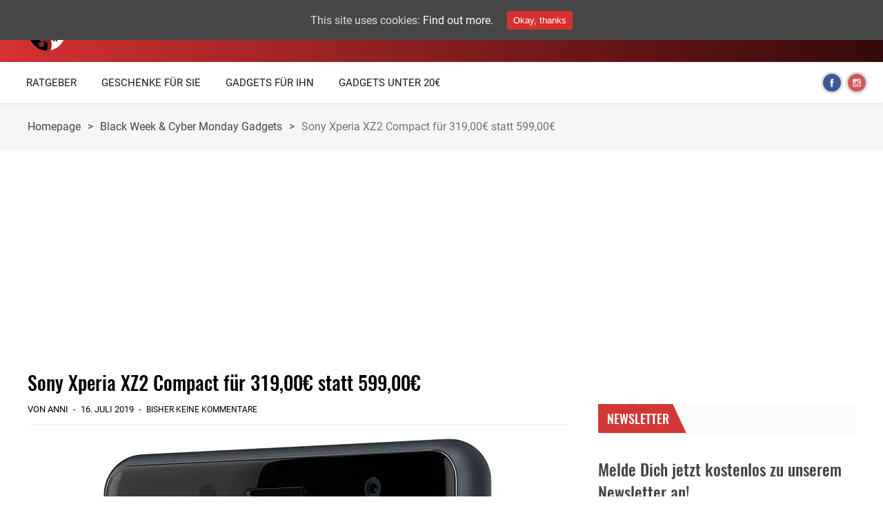

--- FILE ---
content_type: text/html; charset=UTF-8
request_url: https://gadgetgecko.de/sony-xperia-xz2-compact-fuer-31900e-statt-59900e/
body_size: 102292
content:
<!DOCTYPE html>
<html lang="de-DE" prefix="og: http://ogp.me/ns#" class="no-js">
<head>
 	
 	<meta charset="UTF-8">
 	<link rel="pingback" href="https://gadgetgecko.de/xmlrpc.php">
      
	<title>Sony Xperia XZ2 Compact für 319,00€ statt 599,00€ - Gadgetgecko</title>

<!-- This site is optimized with the Yoast SEO plugin v9.4 - https://yoast.com/wordpress/plugins/seo/ -->
<link rel="canonical" href="https://gadgetgecko.de/sony-xperia-xz2-compact-fuer-31900e-statt-59900e/" />
<meta property="og:locale" content="de_DE" />
<meta property="og:type" content="article" />
<meta property="og:title" content="Sony Xperia XZ2 Compact für 319,00€ statt 599,00€ - Gadgetgecko" />
<meta property="og:description" content="Es sind ja beim Prime Day so einige Smartphones zum Schnapperpreis zu haben. Mit dabei sind auch das Sony Xperia XZ2. Das schlägt mit 47% Rabatt zu. Details Brillantes 12,7 cm (5,0 Zoll) Full-HD HDR Display 19 Megapixel Motion Eye-Kamera mit 3D Creator und 4K HDR Videoaufnahme 64 GB interner Speicher erweiterbar bis zu 400 &hellip;" />
<meta property="og:url" content="https://gadgetgecko.de/sony-xperia-xz2-compact-fuer-31900e-statt-59900e/" />
<meta property="og:site_name" content="Gadgetgecko" />
<meta property="article:section" content="Black Week &amp; Cyber Monday Gadgets" />
<meta property="article:published_time" content="2019-07-16T12:44:37+00:00" />
<meta property="article:modified_time" content="2019-08-26T13:04:56+00:00" />
<meta property="og:updated_time" content="2019-08-26T13:04:56+00:00" />
<meta property="og:image" content="https://i1.wp.com/gadgetgecko.de/wp-content/uploads/2019/07/xperia-xz2.jpg?fit=660%2C1500&#038;ssl=1" />
<meta property="og:image:secure_url" content="https://i1.wp.com/gadgetgecko.de/wp-content/uploads/2019/07/xperia-xz2.jpg?fit=660%2C1500&#038;ssl=1" />
<meta property="og:image:width" content="660" />
<meta property="og:image:height" content="1500" />
<meta property="og:image:alt" content="Xperia Xz2 Vorschau" />
<meta name="twitter:card" content="summary_large_image" />
<meta name="twitter:description" content="Es sind ja beim Prime Day so einige Smartphones zum Schnapperpreis zu haben. Mit dabei sind auch das Sony Xperia XZ2. Das schlägt mit 47% Rabatt zu. Details Brillantes 12,7 cm (5,0 Zoll) Full-HD HDR Display 19 Megapixel Motion Eye-Kamera mit 3D Creator und 4K HDR Videoaufnahme 64 GB interner Speicher erweiterbar bis zu 400 [&hellip;]" />
<meta name="twitter:title" content="Sony Xperia XZ2 Compact für 319,00€ statt 599,00€ - Gadgetgecko" />
<meta name="twitter:image" content="https://i1.wp.com/gadgetgecko.de/wp-content/uploads/2019/07/xperia-xz2.jpg?fit=660%2C1500&#038;ssl=1" />
<script type='application/ld+json'>{"@context":"https://schema.org","@type":"Organization","url":"https://gadgetgecko.de/","sameAs":[],"@id":"https://gadgetgecko.de/#organization","name":"Salesbutlers UG","logo":""}</script>
<!-- / Yoast SEO plugin. -->

<link rel='dns-prefetch' href='//s0.wp.com' />
<link rel='dns-prefetch' href='//s.w.org' />
<link rel="alternate" type="application/rss+xml" title="Gadgetgecko &raquo; Feed" href="https://gadgetgecko.de/feed/" />
<link rel="alternate" type="application/rss+xml" title="Gadgetgecko &raquo; Kommentar-Feed" href="https://gadgetgecko.de/comments/feed/" />
<link rel="alternate" type="application/rss+xml" title="Gadgetgecko &raquo; Sony Xperia XZ2 Compact für 319,00€ statt 599,00€ Kommentar-Feed" href="https://gadgetgecko.de/sony-xperia-xz2-compact-fuer-31900e-statt-59900e/feed/" />
		<script type="text/javascript">
			window._wpemojiSettings = {"baseUrl":"https:\/\/s.w.org\/images\/core\/emoji\/11\/72x72\/","ext":".png","svgUrl":"https:\/\/s.w.org\/images\/core\/emoji\/11\/svg\/","svgExt":".svg","source":{"concatemoji":"https:\/\/gadgetgecko.de\/wp-includes\/js\/wp-emoji-release.min.js?ver=5.0.22"}};
			!function(e,a,t){var n,r,o,i=a.createElement("canvas"),p=i.getContext&&i.getContext("2d");function s(e,t){var a=String.fromCharCode;p.clearRect(0,0,i.width,i.height),p.fillText(a.apply(this,e),0,0);e=i.toDataURL();return p.clearRect(0,0,i.width,i.height),p.fillText(a.apply(this,t),0,0),e===i.toDataURL()}function c(e){var t=a.createElement("script");t.src=e,t.defer=t.type="text/javascript",a.getElementsByTagName("head")[0].appendChild(t)}for(o=Array("flag","emoji"),t.supports={everything:!0,everythingExceptFlag:!0},r=0;r<o.length;r++)t.supports[o[r]]=function(e){if(!p||!p.fillText)return!1;switch(p.textBaseline="top",p.font="600 32px Arial",e){case"flag":return s([55356,56826,55356,56819],[55356,56826,8203,55356,56819])?!1:!s([55356,57332,56128,56423,56128,56418,56128,56421,56128,56430,56128,56423,56128,56447],[55356,57332,8203,56128,56423,8203,56128,56418,8203,56128,56421,8203,56128,56430,8203,56128,56423,8203,56128,56447]);case"emoji":return!s([55358,56760,9792,65039],[55358,56760,8203,9792,65039])}return!1}(o[r]),t.supports.everything=t.supports.everything&&t.supports[o[r]],"flag"!==o[r]&&(t.supports.everythingExceptFlag=t.supports.everythingExceptFlag&&t.supports[o[r]]);t.supports.everythingExceptFlag=t.supports.everythingExceptFlag&&!t.supports.flag,t.DOMReady=!1,t.readyCallback=function(){t.DOMReady=!0},t.supports.everything||(n=function(){t.readyCallback()},a.addEventListener?(a.addEventListener("DOMContentLoaded",n,!1),e.addEventListener("load",n,!1)):(e.attachEvent("onload",n),a.attachEvent("onreadystatechange",function(){"complete"===a.readyState&&t.readyCallback()})),(n=t.source||{}).concatemoji?c(n.concatemoji):n.wpemoji&&n.twemoji&&(c(n.twemoji),c(n.wpemoji)))}(window,document,window._wpemojiSettings);
		</script>
		<style type="text/css">
img.wp-smiley,
img.emoji {
	display: inline !important;
	border: none !important;
	box-shadow: none !important;
	height: 1em !important;
	width: 1em !important;
	margin: 0 .07em !important;
	vertical-align: -0.1em !important;
	background: none !important;
	padding: 0 !important;
}
</style>
<link rel='stylesheet' id='wp-block-library-css'  href='https://gadgetgecko.de/wp-includes/css/dist/block-library/style.min.css?ver=5.0.22' type='text/css' media='all' />
<link rel='stylesheet' id='cookie-consent-style-css'  href='https://gadgetgecko.de/wp-content/plugins/uk-cookie-consent/assets/css/style.css?ver=5.0.22' type='text/css' media='all' />
<link rel='stylesheet' id='narges_style-css'  href='https://gadgetgecko.de/wp-content/themes/narges/style.css' type='text/css' media='all' />
<style id='narges_style-inline-css' type='text/css'>
body {background-color:#ffffff;} 
			@font-face {
			  font-family: 'Oswald';
			  font-style: normal;
			  font-weight: 400;
			 src: local('Roboto'), local('Roboto-Regular'), url(https://fonts.gstatic.com/s/roboto/v16/CWB0XYA8bzo0kSThX0UTuA.woff2) format('woff2');
			  unicode-range: U+0000-00FF, U+0131, U+0152-0153, U+02C6, U+02DA, U+02DC, U+2000-206F, U+2074, U+20AC, U+2212, U+2215;
			}
			@font-face {
			  font-family: 'Oswald';
			  font-style: normal;
			  font-weight: 700;
			  src: local('Oswald Medium'), local('Oswald-Medium'), url(https://fonts.gstatic.com/s/oswald/v14/KuTkTNzljLi-9-e4QiI83ltXRa8TVwTICgirnJhmVJw.woff2) format('woff2');
			  unicode-range: U+0000-00FF, U+0131, U+0152-0153, U+02C6, U+02DA, U+02DC, U+2000-206F, U+2074, U+20AC, U+2212, U+2215;
			}p,input,body{color:#424548; }a,.rd-title,.rd-single-post .rd-meta li ,.rd-single-post .rd-meta li a,.rd-review .rd-circular span,body.buddypress .rd-post .rd-post-content a{ color:#000000;}a:hover,.rd-bpost .rd-title a:hover,.rd-post .rd-title a:hover,#rd-sidebar .widget-container a:hover,.rd-wide-slider .rd-slide-post h3 .rd-title a:hover,
		.rd-login .rd-singin .rd-singin-footer li a:hover {color:#888888;}.main-menu ul li a:hover ,body .rd-pagenavi span.current,  .vorod,.rd-moreblock  a,.rd-morelink a,#submit,
	.woocommerce #respond input#submit, .woocommerce a.button, .woocommerce button.button, .woocommerce input.button ,.woocommerce input.button:hover,#commentform #submit,#buddypress #members-directory-form div.item-list-tabs ul li.selected span ,.rd-comment-navi .page-numbers.current,#rd-post-pagination .current-post-page,
	#buddypress div.item-list-tabs ul li.selected a, #buddypress div.item-list-tabs ul li.current a,#members-list-options a.selected,#groups-list-options a.selected,.widget #wp-calendar caption,
 	.woocommerce ul.products li.product .button,.rd-pagenavi a:hover,.rd-active,.woocommerce a.button.alt,.woocommerce a.button.alt:hover,.woocommerce span.onsale, .woocommerce-page span.onsale , .woocommerce input.button.alt,.button,.button:hover,.woocommerce a.button:hover ,#searchsubmit,.woocommerce div.product form.cart .button,.woocommerce div.product form.cart .button:hover,.woocommerce #respond input#submit.alt:hover, .woocommerce a.button.alt:hover, .woocommerce button.button.alt:hover, .woocommerce input.button.alt:hover,.rd-widget-search .rd-search-button ,.rd-breakingnews span,.rd-post .rd-category a,body .lSSlideOuter .lSPager.lSpg > li:hover a,body .lSSlideOuter .lSPager.lSpg > li.active a,.rd-bottom-thumb-text .lSGallery li.active ,.rd-bottom-thumb-text .lSGallery li.active a ,.rd-bottom-thumb-text .lSGallery li.active a ,.rd-bottom-text .lSGallery li.active ,.rd-inner-bottom-text .lSGallery li.active,button, input[type="submit"], input[type="button"], input[type="reset"],#buddypress div.item-list-tabs ul li  a span,.rd-title-box span::after,.rd-title-box a::after,#rd-wrapper .rd-readmore a,.rd-masthead .rd-nav-menu  li.current-menu-item.li-depth-0 .rd-depth-0,.rd-tags li span {
		background-color: #d53132; 
		color: #fff !important;
   	}.rd-widget-search .rd-search-icon::before,.rd-review-title ,.rd-authorbio ul,
   .rd-panel  strong,.rd-dropcapsimple,  .woocommerce .star-rating span, .woocommerce-page .star-rating span,.rd-stars-score i::before ,.woocommerce p.stars a::before, .author-link .fn a,body #rd-wrapper  .post .rd-meta .rd-author a,body #rd-wrapper .rd-single-item .post .rd-meta .rd-author a,#buddypress div.item-list-tabs ul li.current  a span,.widget_text a{
  	color: #d53132 !important;
	}.rd-nav-menu:not(.rd-menu-active) .sub-menu,.rd-menu-active .menu,  .rd-search-sub ,  .rd-login-sub{border-top: solid 3px #d53132;}@media (min-width: 980px) {.rd-nav-menu .sub-menu ,.rd-nav-menu .sub-posts{border-top: solid 3px #d53132 !important;}}body:not(.woocommerce) .rd-post-content a {color: #d53132}.rd-masthead .rd-nav-menu  li.current-menu-item.li-depth-1 .rd-depth-1,.rd-masthead .rd-nav-menu  li.current-menu-item.li-depth-2 .rd-depth-2,.rd-masthead .rd-nav-menu  li.current-menu-item.li-depth-3 .rd-depth-3,.rd-masthead .rd-nav-menu  li.current-menu-item.li-depth-4 .rd-depth-4,.rd-category a::after{
			background-color: #d53132 !important; 
					color: #fff !important;

	}.rd-masthead-warp{min-height:90px;}.rd-masthead .rd-nav-menu,.rd-masthead .rd-search,.rd-masthead .rd-social, .rd-masthead .rd-login ,.rd-logo,.rd-masthead .rd-nav-menu ul li{ height:90px;line-height:90px;} .rd-masthead .rd-nav-menu  .sub-depth-0,.rd-masthead .rd-nav-menu .sub-posts,.rd-masthead  .rd-search-sub,.rd-masthead .rd-singin-warp{margin-top:90px!important ; }@media (max-width:979px) { .rd-masthead .rd-nav-menu ul ,.rd-masthead  .rd-search-sub,.rd-masthead .rd-singin-warp{margin-top:90px ; }}.rd-masthead-warp 
			{ 
			background: -moz-linear-gradient(left, #d53132 0%, #350909 100%); /* FF3.6-15 */
background: -webkit-linear-gradient(left,#d53132 0%,#350909 100%); /* Chrome10-25,Safari5.1-6 */
background: linear-gradient(to right, #d53132 0%,#350909 100%); /* W3C, IE10+, FF16+, Chrome26+, Opera12+, Safari7+ */
			
			}.rd-masthead .sub-menu,.rd-masthead .rd-nav-menu .sub-posts,.rd-masthead .rd-nav-menu ul,.rd-masthead .rd-search-sub,.rd-masthead .rd-singout-warp
			{background-color: #d53132}
			.rd-post-brnews .rd-title a,.rd-masthead li:not(.current-menu-item) a,.rd-masthead li:not(.current-menu-item),.rd-masthead i::before,.rd-masthead .rd-menu-icon::before,.rd-masthead .rd-input,
			.rd-masthead .rd-menu-active  a,.rd-masthead .rd-search-button,.rd-wrapper .rd-masthead ul ul.sub-menu li:not(.current-menu-item) a{color: #ffffff!important;}.rd_layout_6 .rd-masthead li.current-menu-item a,.rd_layout_7 .rd-masthead li.current-menu-item a,.rd_layout_8 .rd-masthead li.current-menu-item a,.rd-masthead  .rd-menu-down,.rd-masthead  .rd-menu-up{color: #ffffff!important; text-shadow:0px 0px;}.rd-navplus-warp {min-height: 60px;}.rd-navplus .rd-nav-menu ,.rd-navplus .rd-search,.rd-navplus .rd-login,.rd-navplus .rd-social,.rd-date-header
		{ height: 60px;line-height: 60px;}.rd-navplus  .rd-nav-menu  .sub-depth-0 ,.rd-navplus .rd-nav-menu .sub-posts,.rd-navplus .rd-search-sub {margin-top:60px !important; }@media (max-width:979px) {.rd-navplus .rd-nav-menu ul,.rd-navplus .rd-singin-warp {margin-top:60px; }}.rd-masthead .rd-nav-menu ul li a { padding: 0  18px;}.rd-navplus-warp,.rd-navplus .sub-menu,.rd-navplus .rd-nav-menu .sub-posts,.rd-navplus .rd-nav-menu ul,.rd-navplus  .rd-search-sub ,.rd-navplus .rd-singout-warp
			{background-color: #ffffff;}.rd-navplus li a,.rd-navplus .rd-date-header,.rd-navplus li,.rd-navplus a::before ,.rd-navplus i::before,.rd-navplus .rd-input ,.rd-navplus .rd-menu-active ,.rd-navplus  .rd-menu-down,.rd-navplus  .rd-menu-up{color: #191919!important;}.rd-navplus .rd-nav-menu ul li a  {padding: 0  18px ;}.rd-logo img {height: px;width: px;}a.rd-logo-title{font-size: 40px;color: #ffffff;}a.rd-logo-description {font-size: 15px;color: #ffffff;}a.rd-logo-title ,a.rd-logo-description{}#rd-row-breadcrumbs { background:rgba(245,245,245,.90);}#rd-row-breadcrumbs a,#rd-row-breadcrumbs strong{ color:#424548;}.rd-row-item::before {left: 0;top:0; content:"";position: absolute; height: 100%; z-index:0; width: 100%; background-color: rgba(255,255,255,0.9)}.rd-boxid .rd-post-list-boxid,.rd-boxid .widget .widget-container,.rd-boxid .widget .rd-post-list,.rd-boxid .rd-load-more,.rd-grid.rd-boxid .lSSlideOuter,.rd-vertical-thumb.rd-boxid .lSSlideOuter,.rd-boxid.rd-horizontal-thumb .lSSlideOuter,

.rd-post-boxid .rd-post-module-1 .rd-post-warp,.rd-post-boxid .rd-post-module-2 .rd-post-warp, .rd-post-boxid .rd-load-more span,.rd-post-boxid .rd-post-module-4 .rd-post-warp,

.rd-details-boxid  .rd-post-module-1 .rd-post-warp,.rd-details-boxid .rd-post-module-2 .rd-post-warp::before,.rd-details-boxid .rd-post-module-4 .rd-post-warp, .rd-details-boxid  .rd-load-more span,
.rd-details-boxid .rd-post-module-1 .rd-post-warp::before,
.rd-details-boxid-2 .rd-post-module-2  .rd-post-warp::before,.rd-boxid.widget:not(.rd-widget-post) .widget-container,.rd-post-boxid.widget:not(.rd-widget-post) .widget-container,
.rd-details-boxid-2 .rd-post-module-2 .rd-details::before ,.rd-details-boxid-2 .rd-load-more span,.rd-boxid  .rd-page-number, .rd-post-boxid  .rd-page-number,    .rd-page-number,.rd-details-boxid.widget:not(.rd-widget-post)  .widget-container,.rd-single-item.rd-boxid .rd-post-list-boxid,.rd-post-boxid #comments,.rd-details-boxid #comments,.rd-post-boxid .rd-author-box,.rd-details-boxid .rd-author-box,.rd-post-boxid .rd-post-nextprev,.rd-details-boxid .rd-post-nextprev,.rd-details-boxid .rd-single-post,.rd-post-boxid .rd-single-post{background: #ffffff  } .rd-footer-warp,.rd-footer .rd-post-background{background-color: #121314 ;}.rd-footer .rd-title h4 a,.rd-footer a{color: #ffffff  !important;} .rd-footer, .rd-footer p ,.rd-footer input,.rd-footer .rd-excerpt,.rd-footer .rd-title-box a,.rd-footer .rd-title-box span{color: #cccccc !important;}
</style>
<link rel='stylesheet' id='narges_awesome-css'  href='https://gadgetgecko.de/wp-content/themes/narges/css/font-awesome.min.css?ver=5.0.22' type='text/css' media='all' />
<link rel='stylesheet' id='narges_post-css'  href='https://gadgetgecko.de/wp-content/themes/narges/css/post.css?ver=5.0.22' type='text/css' media='all' />
<link rel='stylesheet' id='narges_featured-css'  href='https://gadgetgecko.de/wp-content/themes/narges/css/featured.css?ver=5.0.22' type='text/css' media='all' />
<link rel='stylesheet' id='narges_grid-css'  href='https://gadgetgecko.de/wp-content/themes/narges/css/grid.css?ver=5.0.22' type='text/css' media='all' />
<link rel='stylesheet' id='narges_list-css'  href='https://gadgetgecko.de/wp-content/themes/narges/css/list.css?ver=5.0.22' type='text/css' media='all' />
<link rel='stylesheet' id='dashicons-css'  href='https://gadgetgecko.de/wp-includes/css/dashicons.min.css?ver=5.0.22' type='text/css' media='all' />
<link rel='stylesheet' id='jetpack-widget-social-icons-styles-css'  href='https://gadgetgecko.de/wp-content/plugins/jetpack/modules/widgets/social-icons/social-icons.css?ver=20170506' type='text/css' media='all' />
<!--[if lte IE 8]>
<link rel='stylesheet' id='jetpack-carousel-ie8fix-css'  href='https://gadgetgecko.de/wp-content/plugins/jetpack/modules/carousel/jetpack-carousel-ie8fix.css?ver=20121024' type='text/css' media='all' />
<![endif]-->
<link rel='stylesheet' id='social-logos-css'  href='https://gadgetgecko.de/wp-content/plugins/jetpack/_inc/social-logos/social-logos.min.css?ver=1' type='text/css' media='all' />
<link rel='stylesheet' id='jetpack_css-css'  href='https://gadgetgecko.de/wp-content/plugins/jetpack/css/jetpack.css?ver=6.1.1' type='text/css' media='all' />
<script type='text/javascript' src='https://gadgetgecko.de/wp-includes/js/jquery/jquery.js?ver=1.12.4'></script>
<script type='text/javascript' src='https://gadgetgecko.de/wp-includes/js/jquery/jquery-migrate.min.js?ver=1.4.1'></script>
<script type='text/javascript'>
/* <![CDATA[ */
var related_posts_js_options = {"post_heading":"h4"};
/* ]]> */
</script>
<script type='text/javascript' src='https://gadgetgecko.de/wp-content/plugins/jetpack/_inc/build/related-posts/related-posts.min.js?ver=20150408'></script>
<script type='text/javascript' src='https://gadgetgecko.de/wp-content/themes/narges/js/lightslider.js?ver=5.0.22'></script>
<script type='text/javascript'>
/* <![CDATA[ */
var narges_js = {"primary_color":"#d53132","ajaxurl":"https:\/\/gadgetgecko.de\/wp-admin\/admin-ajax.php"};
/* ]]> */
</script>
<script type='text/javascript' src='https://gadgetgecko.de/wp-content/themes/narges/js/scripts.js?ver=5.0.22'></script>
<script type='text/javascript'>
(function(html){html.className = html.className.replace(/\bno-js\b/,'js')})(document.documentElement);
</script>
<script type='text/javascript' src='https://gadgetgecko.de/wp-content/themes/narges/js/html5shiv.js?ver=5.0.22'></script>
<script type='text/javascript' src='https://gadgetgecko.de/wp-content/plugins/jetpack/_inc/build/spin.min.js?ver=1.3'></script>
<script type='text/javascript' src='https://gadgetgecko.de/wp-content/plugins/jetpack/_inc/build/jquery.spin.min.js?ver=1.3'></script>
<link rel='https://api.w.org/' href='https://gadgetgecko.de/wp-json/' />
<link rel="EditURI" type="application/rsd+xml" title="RSD" href="https://gadgetgecko.de/xmlrpc.php?rsd" />
<link rel="wlwmanifest" type="application/wlwmanifest+xml" href="https://gadgetgecko.de/wp-includes/wlwmanifest.xml" /> 
<meta name="generator" content="WordPress 5.0.22" />
<link rel='shortlink' href='https://wp.me/p9AhxT-1Mk' />
<link rel="alternate" type="application/json+oembed" href="https://gadgetgecko.de/wp-json/oembed/1.0/embed?url=https%3A%2F%2Fgadgetgecko.de%2Fsony-xperia-xz2-compact-fuer-31900e-statt-59900e%2F" />
<link rel="alternate" type="text/xml+oembed" href="https://gadgetgecko.de/wp-json/oembed/1.0/embed?url=https%3A%2F%2Fgadgetgecko.de%2Fsony-xperia-xz2-compact-fuer-31900e-statt-59900e%2F&#038;format=xml" />
<style id="ctcc-css" type="text/css" media="screen">
				#catapult-cookie-bar {
					box-sizing: border-box;
					max-height: 0;
					opacity: 0;
					z-index: 99999;
					overflow: hidden;
					color: #ddd;
					position: fixed;
					left: 0;
					top: 0;
					width: 100%;
					background-color: #464646;
				}
				#catapult-cookie-bar a {
					color: #fff;
				}
				#catapult-cookie-bar .x_close span {
					background-color: ;
				}
				button#catapultCookie {
					background:;
					color: ;
					border: 0; padding: 6px 9px; border-radius: 3px;
				}
				#catapult-cookie-bar h3 {
					color: #ddd;
				}
				.has-cookie-bar #catapult-cookie-bar {
					opacity: 1;
					max-height: 999px;
					min-height: 30px;
				}</style>
<link rel='dns-prefetch' href='//v0.wordpress.com'/>
<link rel='dns-prefetch' href='//widgets.wp.com'/>
<link rel='dns-prefetch' href='//s0.wp.com'/>
<link rel='dns-prefetch' href='//0.gravatar.com'/>
<link rel='dns-prefetch' href='//1.gravatar.com'/>
<link rel='dns-prefetch' href='//2.gravatar.com'/>
<link rel='dns-prefetch' href='//i0.wp.com'/>
<link rel='dns-prefetch' href='//i1.wp.com'/>
<link rel='dns-prefetch' href='//i2.wp.com'/>
<style type='text/css'>img#wpstats{display:none}</style>  
    
 	 	<meta name="viewport" content="width=device-width, initial-scale=1">
 	 
  
<link rel="pingback" href="https://gadgetgecko.de/xmlrpc.php">
		<style type="text/css">.recentcomments a{display:inline !important;padding:0 !important;margin:0 !important;}</style>
		<link rel="icon" href="https://i1.wp.com/gadgetgecko.de/wp-content/uploads/2018/03/cropped-Gadgetgecko-512x512.png?fit=32%2C32&#038;ssl=1" sizes="32x32" />
<link rel="icon" href="https://i1.wp.com/gadgetgecko.de/wp-content/uploads/2018/03/cropped-Gadgetgecko-512x512.png?fit=192%2C192&#038;ssl=1" sizes="192x192" />
<link rel="apple-touch-icon-precomposed" href="https://i1.wp.com/gadgetgecko.de/wp-content/uploads/2018/03/cropped-Gadgetgecko-512x512.png?fit=180%2C180&#038;ssl=1" />
<meta name="msapplication-TileImage" content="https://i1.wp.com/gadgetgecko.de/wp-content/uploads/2018/03/cropped-Gadgetgecko-512x512.png?fit=270%2C270&#038;ssl=1" />
	<meta name="889a560ab77f282" content="804f0e9350752adac587c7b622e54fe6" />
<meta name="verification" content="607f21b0ebed2cc56341a7088aff6363" />
	<meta name="fo-verify" content="b332f799-eb62-4562-823b-c3eb9045e316">
	<meta name="verify-admitad" content="60226f291f" />
	<meta name="google-site-verification" content="EFN3gkfXecnFEqSks3PQb4LWi5Q65xBpA0Prxb2xATI" />
	<!-- Global site tag (gtag.js) - Google Analytics -->
<script async src="https://www.googletagmanager.com/gtag/js?id=UA-113294599-1"></script>
<script>
  window.dataLayer = window.dataLayer || [];
  function gtag(){dataLayer.push(arguments);}
  gtag('js', new Date());

  gtag('config', 'UA-113294599-1');
</script>

<script data-obct type="text/javascript">
  /** DO NOT MODIFY THIS CODE**/
  !function(_window, _document) {
    var OB_ADV_ID='00c4e9053382f5f772b6488c4117aab6da';
    if (_window.obApi) {var toArray = function(object) {return Object.prototype.toString.call(object) === '[object Array]' ? object : [object];};_window.obApi.marketerId = toArray(_window.obApi.marketerId).concat(toArray(OB_ADV_ID));return;}
    var api = _window.obApi = function() {api.dispatch ? api.dispatch.apply(api, arguments) : api.queue.push(arguments);};api.version = '1.1';api.loaded = true;api.marketerId = OB_ADV_ID;api.queue = [];var tag = _document.createElement('script');tag.async = true;tag.src = '//amplify.outbrain.com/cp/obtp.js';tag.type = 'text/javascript';var script = _document.getElementsByTagName('script')[0];script.parentNode.insertBefore(tag, script);}(window, document);
obApi('track', 'PAGE_VIEW');
</script>

<!-- TradeDoubler site verification 3116205 -->

	
</head>
<body class="post-template-default single single-post postid-6840 single-format-standard body-single-template-3">
    
<div id="rd-wrapper" class="rd-wrapper">
	<header >
    
	    <div class="rd-masthead-warp rd-sticky">
        <div class="rd-masthead-middle ">
            <div class="rd-masthead">
 
				<div class="rd-logo rd-logo-left">
					<h2 class="rd-logo-warp">
													<a  title="Gadgetgecko" href="https://gadgetgecko.de/">Gadgetgecko <img alt="Gadgetgecko" src="https://gadgetgecko.de/wp-content/uploads/2018/03/GADGETGECKO-LOGO2.png" width="" height="" /></a>
                                    
											</h2>
				</div>
                                 
				<div class="none-masthead">
     			 
                    <div class="rd-search rd-search-right"><a class="rd-search-icon"><i></i></a><div class="rd-search-sub"><form method="get" class="rd-searchform" action="https://gadgetgecko.de/"><input type="text" name="s" class="rd-search-text rd-input" value="" placeholder="Suchen..." /><i class="rd-search-icon"></i><input type="submit" name="btnSubmit" class="rd-search-button" value="" /></form> </div></div>                        
                         
                     	
    
					 
					<div class="rd-nav-menu rd-menu-right">
                     	<a class="rd-menu-icon"></a>
						<ul id="menu-main" class="menu"><li id="menu-item-467" class=" li-depth-0 rd-menu- menu-item menu-item-type-taxonomy menu-item-object-category menu-item-has-children menu-item-467"><a href="https://gadgetgecko.de/category/themen/" class="rd-depth-0  ">Themen</a>
<ul class="sub-menu  sub-depth-0 ">
	<li id="menu-item-6927" class=" li-depth-1 rd-menu- menu-item menu-item-type-taxonomy menu-item-object-category menu-item-6927"><a href="https://gadgetgecko.de/category/gadgets-von-stranger-things/" class="rd-depth-1  ">Gadgets von Stranger Things</a></li>
	<li id="menu-item-7244" class=" li-depth-1 rd-menu- menu-item menu-item-type-taxonomy menu-item-object-category menu-item-7244"><a href="https://gadgetgecko.de/category/themen/gadgets-von-superman/" class="rd-depth-1  ">Gadgets von Superman</a></li>
	<li id="menu-item-631" class=" li-depth-1 rd-menu- menu-item menu-item-type-taxonomy menu-item-object-category menu-item-631"><a href="https://gadgetgecko.de/category/themen/batman-gadgets/" class="rd-depth-1  ">Batman Gadgets</a></li>
	<li id="menu-item-6447" class=" li-depth-1 rd-menu- menu-item menu-item-type-taxonomy menu-item-object-category menu-item-6447"><a href="https://gadgetgecko.de/category/themen/bbq-gadgets/" class="rd-depth-1  ">BBQ Gadgets</a></li>
	<li id="menu-item-6351" class=" li-depth-1 rd-menu- menu-item menu-item-type-taxonomy menu-item-object-category menu-item-6351"><a href="https://gadgetgecko.de/category/themen/sommer-gadgets/" class="rd-depth-1  ">Sommer Gadgets</a></li>
	<li id="menu-item-4090" class=" li-depth-1 rd-menu- menu-item menu-item-type-taxonomy menu-item-object-category menu-item-4090"><a href="https://gadgetgecko.de/category/themen/gadgets-von-game-of-thrones/" class="rd-depth-1  ">Gadgets von Game of Thrones</a></li>
	<li id="menu-item-4164" class=" li-depth-1 rd-menu- menu-item menu-item-type-taxonomy menu-item-object-category menu-item-4164"><a href="https://gadgetgecko.de/category/themen/gadgets-von-harry-potter/" class="rd-depth-1  ">Gadgets von Harry Potter</a></li>
	<li id="menu-item-5748" class=" li-depth-1 rd-menu- menu-item menu-item-type-taxonomy menu-item-object-category menu-item-5748"><a href="https://gadgetgecko.de/category/themen/marvel-gadgets/" class="rd-depth-1  ">Marvel Gadgets</a></li>
	<li id="menu-item-493" class=" li-depth-1 rd-menu- menu-item menu-item-type-taxonomy menu-item-object-category menu-item-493"><a href="https://gadgetgecko.de/category/themen/gadgets-von-star-wars/" class="rd-depth-1  ">Gadgets von Star Wars</a></li>
	<li id="menu-item-6590" class=" li-depth-1 rd-menu- menu-item menu-item-type-taxonomy menu-item-object-category menu-item-6590"><a href="https://gadgetgecko.de/category/themen/gadgets-von-the-big-bang-theory/" class="rd-depth-1  ">Gadgets von The Big Bang Theory</a></li>
	<li id="menu-item-947" class=" li-depth-1 rd-menu- menu-item menu-item-type-taxonomy menu-item-object-category menu-item-947"><a href="https://gadgetgecko.de/category/themen/einhorn-gadgets/" class="rd-depth-1  ">Einhorn Gadgets</a></li>
	<li id="menu-item-5835" class=" li-depth-1 rd-menu- menu-item menu-item-type-taxonomy menu-item-object-category menu-item-5835"><a href="https://gadgetgecko.de/category/themen/gadgets-von-doctor-who/" class="rd-depth-1  ">Gadgets von Doctor Who</a></li>
	<li id="menu-item-6222" class=" li-depth-1 rd-menu- menu-item menu-item-type-taxonomy menu-item-object-category menu-item-6222"><a href="https://gadgetgecko.de/category/themen/gadgets-von-herr-der-ringe/" class="rd-depth-1  ">Gadgets von Herr der Ringe</a></li>
	<li id="menu-item-4093" class=" li-depth-1 rd-menu- menu-item menu-item-type-taxonomy menu-item-object-category menu-item-4093"><a href="https://gadgetgecko.de/category/themen/gadgets-von-nintendo/" class="rd-depth-1  ">Gadgets von Nintendo</a></li>
	<li id="menu-item-4089" class=" li-depth-1 rd-menu- menu-item menu-item-type-taxonomy menu-item-object-category menu-item-4089"><a href="https://gadgetgecko.de/category/themen/fussball-gadgets/" class="rd-depth-1  ">Fußball Gadgets</a></li>
	<li id="menu-item-4601" class=" li-depth-1 rd-menu- menu-item menu-item-type-taxonomy menu-item-object-category current-post-ancestor current-menu-parent current-post-parent menu-item-4601"><a href="https://gadgetgecko.de/category/black-week-cyber-monday/" class="rd-depth-1  ">Black Week &#038; Cyber Monday</a></li>
	<li id="menu-item-4092" class=" li-depth-1 rd-menu- menu-item menu-item-type-taxonomy menu-item-object-category menu-item-4092"><a href="https://gadgetgecko.de/category/themen/gadgets-fuer-halloween/" class="rd-depth-1  ">Gadgets für Halloween</a></li>
	<li id="menu-item-4091" class=" li-depth-1 rd-menu- menu-item menu-item-type-taxonomy menu-item-object-category menu-item-4091"><a href="https://gadgetgecko.de/category/themen/gadgets-zu-weihnachten/" class="rd-depth-1  ">Gadgets zu Weihnachten</a></li>
</ul>
</li>
<li id="menu-item-359" class=" li-depth-0 rd-menu- menu-item menu-item-type-taxonomy menu-item-object-category menu-item-has-children menu-item-359"><a href="https://gadgetgecko.de/category/technik-gadgets/" class="rd-depth-0  ">Technik Gadgets</a>
<ul class="sub-menu  sub-depth-0 ">
	<li id="menu-item-479" class=" li-depth-1 rd-menu- menu-item menu-item-type-taxonomy menu-item-object-category menu-item-479"><a href="https://gadgetgecko.de/category/technik-gadgets/gadgets-fuer-laptops/" class="rd-depth-1  ">Gadgets für Laptops</a></li>
	<li id="menu-item-484" class=" li-depth-1 rd-menu- menu-item menu-item-type-taxonomy menu-item-object-category menu-item-484"><a href="https://gadgetgecko.de/category/technik-gadgets/dronen-und-quadcopter/" class="rd-depth-1  ">Dronen &#038; Quadcopter</a></li>
	<li id="menu-item-6190" class=" li-depth-1 rd-menu- menu-item menu-item-type-taxonomy menu-item-object-category menu-item-6190"><a href="https://gadgetgecko.de/category/technik-gadgets/e-mobilitaet/" class="rd-depth-1  ">E-Mobilität</a></li>
	<li id="menu-item-478" class=" li-depth-1 rd-menu- menu-item menu-item-type-taxonomy menu-item-object-category menu-item-478"><a href="https://gadgetgecko.de/category/technik-gadgets/gadgets-fuers-smartphone/" class="rd-depth-1  ">Handy &#038; Zubehör</a></li>
	<li id="menu-item-485" class=" li-depth-1 rd-menu- menu-item menu-item-type-taxonomy menu-item-object-category menu-item-485"><a href="https://gadgetgecko.de/category/technik-gadgets/headsets-und-kopfhoerer/" class="rd-depth-1  ">Headsets &#038; Kopfhörer</a></li>
	<li id="menu-item-486" class=" li-depth-1 rd-menu- menu-item menu-item-type-taxonomy menu-item-object-category menu-item-486"><a href="https://gadgetgecko.de/category/technik-gadgets/kameras-und-action-cams/" class="rd-depth-1  ">Kameras &#038; Action Cams</a></li>
	<li id="menu-item-629" class=" li-depth-1 rd-menu- menu-item menu-item-type-taxonomy menu-item-object-category menu-item-629"><a href="https://gadgetgecko.de/category/technik-gadgets/multimedia-gadgets/" class="rd-depth-1  ">Multimedia Gadgets</a></li>
	<li id="menu-item-4087" class=" li-depth-1 rd-menu- menu-item menu-item-type-taxonomy menu-item-object-category menu-item-4087"><a href="https://gadgetgecko.de/category/technik-gadgets/smart-home/" class="rd-depth-1  ">Smart Home</a></li>
	<li id="menu-item-487" class=" li-depth-1 rd-menu- menu-item menu-item-type-taxonomy menu-item-object-category menu-item-487"><a href="https://gadgetgecko.de/category/technik-gadgets/smartwatches/" class="rd-depth-1  ">Smartwatches</a></li>
	<li id="menu-item-946" class=" li-depth-1 rd-menu- menu-item menu-item-type-taxonomy menu-item-object-category menu-item-946"><a href="https://gadgetgecko.de/category/technik-gadgets/gadgets-fuers-tablet/" class="rd-depth-1  ">Tablets &#038; Zubehör</a></li>
	<li id="menu-item-628" class=" li-depth-1 rd-menu- menu-item menu-item-type-taxonomy menu-item-object-category menu-item-628"><a href="https://gadgetgecko.de/category/technik-gadgets/virtual-reality/" class="rd-depth-1  ">Virtual Reality</a></li>
</ul>
</li>
<li id="menu-item-28" class=" li-depth-0 rd-menu- menu-item menu-item-type-taxonomy menu-item-object-category menu-item-has-children menu-item-28"><a href="https://gadgetgecko.de/category/home-living/" class="rd-depth-0  ">Home &#038; Living</a>
<ul class="sub-menu  sub-depth-0 ">
	<li id="menu-item-948" class=" li-depth-1 rd-menu- menu-item menu-item-type-taxonomy menu-item-object-category menu-item-948"><a href="https://gadgetgecko.de/category/home-living/gadgets-fuers-bad/" class="rd-depth-1  ">Bad &#038; Co.</a></li>
	<li id="menu-item-490" class=" li-depth-1 rd-menu- menu-item menu-item-type-taxonomy menu-item-object-category menu-item-490"><a href="https://gadgetgecko.de/category/home-living/beleuchtung/" class="rd-depth-1  ">Beleuchtung</a></li>
	<li id="menu-item-4085" class=" li-depth-1 rd-menu- menu-item menu-item-type-taxonomy menu-item-object-category menu-item-4085"><a href="https://gadgetgecko.de/category/home-living/gadgets-fuer-dein-fahrrad/" class="rd-depth-1  ">Bike &#038; Co.</a></li>
	<li id="menu-item-361" class=" li-depth-1 rd-menu- menu-item menu-item-type-taxonomy menu-item-object-category menu-item-has-children menu-item-361"><a href="https://gadgetgecko.de/category/fashion-beauty/" class="rd-depth-1  ">Fashion &#038; Beauty</a>
	<ul class="sub-menu  sub-depth-1 ">
		<li id="menu-item-489" class=" li-depth-2 rd-menu- menu-item menu-item-type-taxonomy menu-item-object-category menu-item-489"><a href="https://gadgetgecko.de/category/fashion-beauty/beauty-gadgets/" class="rd-depth-2  ">Beauty &#038; Cosmetics</a></li>
		<li id="menu-item-483" class=" li-depth-2 rd-menu- menu-item menu-item-type-taxonomy menu-item-object-category menu-item-483"><a href="https://gadgetgecko.de/category/fashion-beauty/kleidung-und-schuhe/" class="rd-depth-2  ">Kleidung &#038; Schuhe</a></li>
		<li id="menu-item-482" class=" li-depth-2 rd-menu- menu-item menu-item-type-taxonomy menu-item-object-category menu-item-482"><a href="https://gadgetgecko.de/category/fashion-beauty/schmuck_und_accessoires/" class="rd-depth-2  ">Schmuck &#038; Accessoires</a></li>
	</ul>
</li>
	<li id="menu-item-627" class=" li-depth-1 rd-menu- menu-item menu-item-type-taxonomy menu-item-object-category menu-item-627"><a href="https://gadgetgecko.de/category/home-living/gadgets-fuer-die-wohnung/" class="rd-depth-1  ">Gadgets für die Wohnung</a></li>
	<li id="menu-item-481" class=" li-depth-1 rd-menu- menu-item menu-item-type-taxonomy menu-item-object-category menu-item-481"><a href="https://gadgetgecko.de/category/home-living/gadgets-fuers-auto/" class="rd-depth-1  ">Gadgets fürs Auto</a></li>
	<li id="menu-item-630" class=" li-depth-1 rd-menu- menu-item menu-item-type-taxonomy menu-item-object-category menu-item-630"><a href="https://gadgetgecko.de/category/home-living/gadgets-fuer-tiere/" class="rd-depth-1  ">Gadgets für Tiere</a></li>
	<li id="menu-item-491" class=" li-depth-1 rd-menu- menu-item menu-item-type-taxonomy menu-item-object-category menu-item-491"><a href="https://gadgetgecko.de/category/home-living/gadgets-fuer-kinder/" class="rd-depth-1  ">Kids &#038; Co</a></li>
	<li id="menu-item-8662" class=" li-depth-1 rd-menu- menu-item menu-item-type-taxonomy menu-item-object-category menu-item-8662"><a href="https://gadgetgecko.de/category/home-living/kuechengadgets/" class="rd-depth-1  ">Küchengadgets</a></li>
	<li id="menu-item-4086" class=" li-depth-1 rd-menu- menu-item menu-item-type-taxonomy menu-item-object-category menu-item-4086"><a href="https://gadgetgecko.de/category/home-living/outdoor-gadgets/" class="rd-depth-1  ">Outdoor Gadgets</a></li>
	<li id="menu-item-466" class=" li-depth-1 rd-menu- menu-item menu-item-type-taxonomy menu-item-object-category menu-item-466"><a href="https://gadgetgecko.de/category/home-living/gadgets-fuer-pflanzen/" class="rd-depth-1  ">Pflanzen &#038; Zubehör</a></li>
	<li id="menu-item-8663" class=" li-depth-1 rd-menu- menu-item menu-item-type-taxonomy menu-item-object-category menu-item-8663"><a href="https://gadgetgecko.de/category/reise-gadgets/" class="rd-depth-1  ">Reise Gadgets</a></li>
	<li id="menu-item-4088" class=" li-depth-1 rd-menu- menu-item menu-item-type-taxonomy menu-item-object-category menu-item-4088"><a href="https://gadgetgecko.de/category/home-living/werkzeug/" class="rd-depth-1  ">Werkzeug</a></li>
</ul>
</li>
<li id="menu-item-4594" class=" li-depth-0 rd-menu- menu-item menu-item-type-taxonomy menu-item-object-category menu-item-has-children menu-item-4594"><a href="https://gadgetgecko.de/category/fun-gadgets/" class="rd-depth-0  ">Fun Gadgets</a>
<ul class="sub-menu  sub-depth-0 ">
	<li id="menu-item-494" class=" li-depth-1 rd-menu- menu-item menu-item-type-taxonomy menu-item-object-category menu-item-494"><a href="https://gadgetgecko.de/category/fun-gadgets/spass-gadgets/" class="rd-depth-1  ">Spaß Gadgets</a></li>
	<li id="menu-item-477" class=" li-depth-1 rd-menu- menu-item menu-item-type-taxonomy menu-item-object-category menu-item-477"><a href="https://gadgetgecko.de/category/fun-gadgets/spiele/" class="rd-depth-1  ">Spiele</a></li>
	<li id="menu-item-4595" class=" li-depth-1 rd-menu- menu-item menu-item-type-taxonomy menu-item-object-category menu-item-4595"><a href="https://gadgetgecko.de/category/fun-gadgets/party-gadgets/" class="rd-depth-1  ">Party Gadgets</a></li>
</ul>
</li>
</ul>					</div>
					   
                    
  				</div>	
                 
            </div>		
        </div>
    </div>
    
        <div class="rd-navplus-warp">
        <div class="rd-navplus-middle ">
            <div class="rd-navplus">
            
                  
				                    
				 	

       
 									<div class="rd-nav-menu  rd-menu-left">
						<a class="rd-menu-icon"></a>
						<ul id="menu-top-navi" class="menu"><li id="menu-item-8665" class=" li-depth-0 rd-menu- menu-item menu-item-type-taxonomy menu-item-object-category menu-item-8665"><a href="https://gadgetgecko.de/category/ratgeber/" class="rd-depth-0  ">Ratgeber</a></li>
<li id="menu-item-8392" class=" li-depth-0 rd-menu- menu-item menu-item-type-taxonomy menu-item-object-category menu-item-8392"><a href="https://gadgetgecko.de/category/geschenke-fuer-sie/" class="rd-depth-0  ">Geschenke für Sie</a></li>
<li id="menu-item-8393" class=" li-depth-0 rd-menu- menu-item menu-item-type-taxonomy menu-item-object-category menu-item-8393"><a href="https://gadgetgecko.de/category/themen/gadgets-fuer-ihn/" class="rd-depth-0  ">Gadgets für ihn</a></li>
<li id="menu-item-8394" class=" li-depth-0 rd-menu- menu-item menu-item-type-taxonomy menu-item-object-category menu-item-8394"><a href="https://gadgetgecko.de/category/themen/gadgets-unter-20e/" class="rd-depth-0  ">Gadgets unter 20€</a></li>
</ul>					</div>
				 
                
				   
                              
				    
    <div class="rd-social rd-social-right ">
    	<ul>
                
                    <li><a class="fa-facebook" href="https://www.facebook.com/gadgetgecko01/"><img src="https://gadgetgecko.de/wp-content/themes/narges/images/social/facebook.jpg" alt="facebook" width="64" height="64" /></a></li>
            
                
                  
           
        
                
                
                
                
                
                 
                
                
              
                
                
        
        
                
                    <li><a  class="fa-instagram" href="https://www.instagram.com/gadgetgecko.de/"><img src="https://gadgetgecko.de/wp-content/themes/narges/images/social/instagram.jpg" alt="instagram" width="64" height="64" /></a></li>
                
                
                </ul>
     </div>
    

            </div>	
        </div>		
    </div>
		
</header> 
 
 
<div id="rd-row-breadcrumbs" class="rd-row-item rd-row-1200"><div class="rd-row-middle"><div class="rd-row-container"><div class="rd-column rd-1200 rd-content"><div class="rd-breadcrumbs-warp"><ul  class="rd-breadcrumbs "><li><a  href="https://gadgetgecko.de/" title="Homepage">Homepage</a></li><li> &gt; </li><li><a href="https://gadgetgecko.de/category/black-week-cyber-monday/">Black Week &amp; Cyber Monday Gadgets</a></li><li> &gt; </li><li><strong title="Sony Xperia XZ2 Compact für 319,00€ statt 599,00€">Sony Xperia XZ2 Compact für 319,00€ statt 599,00€</strong></li></ul></div></div></div></div></div>       
              
         
<div id="rd-row-blog" class="rd-row-item rd-row-main rd-single-row  rd-row-800_400 '">
	<div class="rd-row-middle">
		<div class="rd-row-container">      
 			<div class="rd-column rd-800 rd-main">
								
        <script async src="//pagead2.googlesyndication.com/pagead/js/adsbygoogle.js"></script>
        <!-- GadgetGecko Responsive -->
        <ins class="adsbygoogle"
             style="display:block"
             data-ad-client="ca-pub-9439641215854822"
             data-ad-slot="6057991131"
             data-ad-format="auto"></ins>
        <script>
        (adsbygoogle = window.adsbygoogle || []).push({});
        </script>
     				<div class="rd-single-item">

		 
		<article class="rd-post-a3   rd-single-post rd-post " id="post-6840">
        
			<div class="post-6840 post type-post status-publish format-standard has-post-thumbnail hentry category-black-week-cyber-monday">
         
				                    
     
    
                    <div class="rd-details">
                        <h1 class="rd-title entry-title">Sony Xperia XZ2 Compact für 319,00€ statt 599,00€</h1>
                          
	<ul class="rd-meta">
 
 			
			<li class="rd-author">von Anni</li>
		    
				
			<li class="rd-date">16. Juli 2019</li>
			
    
			
	
			
    
					<li class="rd-comment"> <a href="https://gadgetgecko.de/sony-xperia-xz2-compact-fuer-31900e-statt-59900e/#respond">Bisher keine Kommentare</a> </li>
		        
 	 </ul>
     
	                    </div>
                            
                                    
                        <div class="rd-thumb">
                                                         <div class="rd-single-thumbnail"  >
                                    <img width="660" height="1500" src="https://i1.wp.com/gadgetgecko.de/wp-content/uploads/2019/07/xperia-xz2.jpg?fit=660%2C1500&amp;ssl=1" class="attachment-full size-full wp-post-image" alt="Xperia Xz2 Vorschau" srcset="https://i1.wp.com/gadgetgecko.de/wp-content/uploads/2019/07/xperia-xz2.jpg?w=660&amp;ssl=1 660w, https://i1.wp.com/gadgetgecko.de/wp-content/uploads/2019/07/xperia-xz2.jpg?resize=132%2C300&amp;ssl=1 132w, https://i1.wp.com/gadgetgecko.de/wp-content/uploads/2019/07/xperia-xz2.jpg?resize=451%2C1024&amp;ssl=1 451w" sizes="(max-width: 660px) 100vw, 660px" data-attachment-id="6842" data-permalink="https://gadgetgecko.de/sony-xperia-xz2-compact-fuer-31900e-statt-59900e/xperia-xz2/" data-orig-file="https://i1.wp.com/gadgetgecko.de/wp-content/uploads/2019/07/xperia-xz2.jpg?fit=660%2C1500&amp;ssl=1" data-orig-size="660,1500" data-comments-opened="1" data-image-meta="{&quot;aperture&quot;:&quot;0&quot;,&quot;credit&quot;:&quot;&quot;,&quot;camera&quot;:&quot;&quot;,&quot;caption&quot;:&quot;&quot;,&quot;created_timestamp&quot;:&quot;0&quot;,&quot;copyright&quot;:&quot;&quot;,&quot;focal_length&quot;:&quot;0&quot;,&quot;iso&quot;:&quot;0&quot;,&quot;shutter_speed&quot;:&quot;0&quot;,&quot;title&quot;:&quot;&quot;,&quot;orientation&quot;:&quot;0&quot;}" data-image-title="xperia xz2" data-image-description="" data-medium-file="https://i1.wp.com/gadgetgecko.de/wp-content/uploads/2019/07/xperia-xz2.jpg?fit=132%2C300&amp;ssl=1" data-large-file="https://i1.wp.com/gadgetgecko.de/wp-content/uploads/2019/07/xperia-xz2.jpg?fit=451%2C1024&amp;ssl=1" />                                </div>
                                   
                        </div>
                    
                                    
                            
                <article class="rd-post-content">
                    <p>Es sind ja beim Prime Day so einige Smartphones zum Schnapperpreis zu haben. Mit dabei sind auch das Sony Xperia XZ2. Das schlägt mit 47% Rabatt zu.</p>
<p><a href="https://www.amazon.de/Sony-Smartphone-interner-Speicher-Dual-SIM-Black/dp/B079YZ7ZS4/ref=as_li_ss_tl?ref_=Oct_DLandingS_PC_b754d2c2_0&amp;smid=A3JWKAKR8XB7XF&amp;linkCode=ll1&amp;tag=gadgetgecko-21&amp;linkId=a5af904bb15ea815531005c195c3cb8e&amp;language=de_DE" target="_blank" rel="noopener"><img data-attachment-id="6841" data-permalink="https://gadgetgecko.de/sony-xperia-xz2-compact-fuer-31900e-statt-59900e/xperia-xz2-2/" data-orig-file="https://i0.wp.com/gadgetgecko.de/wp-content/uploads/2019/07/xperia-xz2-2.jpg?fit=1167%2C1500&amp;ssl=1" data-orig-size="1167,1500" data-comments-opened="1" data-image-meta="{&quot;aperture&quot;:&quot;0&quot;,&quot;credit&quot;:&quot;&quot;,&quot;camera&quot;:&quot;&quot;,&quot;caption&quot;:&quot;&quot;,&quot;created_timestamp&quot;:&quot;0&quot;,&quot;copyright&quot;:&quot;&quot;,&quot;focal_length&quot;:&quot;0&quot;,&quot;iso&quot;:&quot;0&quot;,&quot;shutter_speed&quot;:&quot;0&quot;,&quot;title&quot;:&quot;&quot;,&quot;orientation&quot;:&quot;0&quot;}" data-image-title="xperia xz2 2" data-image-description="" data-medium-file="https://i0.wp.com/gadgetgecko.de/wp-content/uploads/2019/07/xperia-xz2-2.jpg?fit=233%2C300&amp;ssl=1" data-large-file="https://i0.wp.com/gadgetgecko.de/wp-content/uploads/2019/07/xperia-xz2-2.jpg?fit=797%2C1024&amp;ssl=1" class="aligncenter wp-image-6841" src="https://i0.wp.com/gadgetgecko.de/wp-content/uploads/2019/07/xperia-xz2-2.jpg?resize=304%2C391&#038;ssl=1" alt="Xperia Xz2 Galerie" width="304" height="391" srcset="https://i0.wp.com/gadgetgecko.de/wp-content/uploads/2019/07/xperia-xz2-2.jpg?w=1167&amp;ssl=1 1167w, https://i0.wp.com/gadgetgecko.de/wp-content/uploads/2019/07/xperia-xz2-2.jpg?resize=233%2C300&amp;ssl=1 233w, https://i0.wp.com/gadgetgecko.de/wp-content/uploads/2019/07/xperia-xz2-2.jpg?resize=768%2C987&amp;ssl=1 768w, https://i0.wp.com/gadgetgecko.de/wp-content/uploads/2019/07/xperia-xz2-2.jpg?resize=797%2C1024&amp;ssl=1 797w" sizes="(max-width: 304px) 100vw, 304px" data-recalc-dims="1" /></a></p>
<h2>Details</h2>
<ul class="a-unordered-list a-vertical a-spacing-none">
<li><span class="a-list-item">Brillantes 12,7 cm (5,0 Zoll) Full-HD HDR Display</span></li>
<li><span class="a-list-item">19 Megapixel Motion Eye-Kamera mit 3D Creator und 4K HDR Videoaufnahme</span></li>
<li><span class="a-list-item">64 GB interner Speicher erweiterbar bis zu 400 GB und 4 GB RAM. Akku: 2.870 mAh</span></li>
<li><span class="a-list-item">64-bit Qualcomm Snapdragon 845 Prozessor und Stereo-Lautsprecher mit S-Force Front Surround für voluminösen Sound</span></li>
<li><span class="a-list-item">Lieferumfang: Sony Xperia XZ2 Compact, USB-Adapter für 3,5 mm Klinke, Ladegerät, USB Type-C Kabel, Kopfhörer</span></li>
</ul>
<a href="https://www.amazon.de/Sony-Smartphone-interner-Speicher-Dual-SIM-Black/dp/B079YZ7ZS4/ref=as_li_ss_tl?ref_=Oct_DLandingS_PC_b754d2c2_0&amp;smid=A3JWKAKR8XB7XF&amp;linkCode=ll1&amp;tag=gadgetgecko-21&amp;linkId=a5af904bb15ea815531005c195c3cb8e&amp;language=de_DE" class="su-button su-button-style-default" style="color:#FFFFFF;background-color:#D53132;border-color:#aa2728;border-radius:7px;-moz-border-radius:7px;-webkit-border-radius:7px" target="_blank" rel="noopener"><span style="color:#FFFFFF;padding:0px 20px;font-size:16px;line-height:32px;border-color:#e26f70;border-radius:7px;-moz-border-radius:7px;-webkit-border-radius:7px;text-shadow:none;-moz-text-shadow:none;-webkit-text-shadow:none"> Hier geht&#8217;s zum Deal</span></a>
<div class="sharedaddy sd-sharing-enabled"><div class="robots-nocontent sd-block sd-social sd-social-icon sd-sharing"><h3 class="sd-title">Teilen mit:</h3><div class="sd-content"><ul><li class="share-twitter"><a rel="nofollow" data-shared="sharing-twitter-6840" class="share-twitter sd-button share-icon no-text" href="https://gadgetgecko.de/sony-xperia-xz2-compact-fuer-31900e-statt-59900e/?share=twitter" target="_blank" title="Klick, um über Twitter zu teilen"><span></span><span class="sharing-screen-reader-text">Klick, um über Twitter zu teilen (Wird in neuem Fenster geöffnet)</span></a></li><li class="share-facebook"><a rel="nofollow" data-shared="sharing-facebook-6840" class="share-facebook sd-button share-icon no-text" href="https://gadgetgecko.de/sony-xperia-xz2-compact-fuer-31900e-statt-59900e/?share=facebook" target="_blank" title="Klick, um auf Facebook zu teilen"><span></span><span class="sharing-screen-reader-text">Klick, um auf Facebook zu teilen (Wird in neuem Fenster geöffnet)</span></a></li><li class="share-google-plus-1"><a rel="nofollow" data-shared="sharing-google-6840" class="share-google-plus-1 sd-button share-icon no-text" href="https://gadgetgecko.de/sony-xperia-xz2-compact-fuer-31900e-statt-59900e/?share=google-plus-1" target="_blank" title="Zum Teilen auf Google+ anklicken"><span></span><span class="sharing-screen-reader-text">Zum Teilen auf Google+ anklicken (Wird in neuem Fenster geöffnet)</span></a></li><li class="share-end"></li></ul></div></div></div><div class='sharedaddy sd-block sd-like jetpack-likes-widget-wrapper jetpack-likes-widget-unloaded' id='like-post-wrapper-141634281-6840-6975b154e29f7' data-src='https://widgets.wp.com/likes/#blog_id=141634281&amp;post_id=6840&amp;origin=gadgetgecko.de&amp;obj_id=141634281-6840-6975b154e29f7' data-name='like-post-frame-141634281-6840-6975b154e29f7'><h3 class="sd-title">Gefällt mir:</h3><div class='likes-widget-placeholder post-likes-widget-placeholder' style='height: 55px;'><span class='button'><span>Gefällt mir</span></span> <span class="loading">Wird geladen...</span></div><span class='sd-text-color'></span><a class='sd-link-color'></a></div>
<div id='jp-relatedposts' class='jp-relatedposts' >
	<h3 class="jp-relatedposts-headline"><em>Ähnliche Beiträge</em></h3>
</div>                </article>
            
                								 				 				  
			</div>
		</article>
     
		
		<div class="rd-padding"></div>

        <div class="rd-post-nextprev">
                    <div class="rd-post-previous">
                <span>zurück </span>
                &laquo; <a href="https://gadgetgecko.de/saugroboter-irobot-roomba-671-fuer-19900e-statt-34900e/" rel="prev">Saugroboter iRobot Roomba 671 für 199,00€ statt 349,00€</a> 
            </div>
                            <div class="rd-post-next">
                <span>weiter </span>
                <a href="https://gadgetgecko.de/kitchenaid-fuer-33900e-statt-54900e/" rel="next">KitchenAid für 339,00€ statt 549,00€</a> &raquo;            </div> 
        		</div>
    
 
    

 
<div class="rd-related rd-grid  rd_main_grid_3c rd-ratio60 ">
	     	<div class="rd-title-box"><h4><span class="rd-active">Ähnliche Beiträge</span></h4></div>
   	 	<div class="rd-post-list">
  								<article class="rd-post-item rd-col-1-3 rd-col-979-3c rd-col-767-3c rd-col-499-1c">
 					<div id="post-8368" class="rd-post rd-post-module-2 rd-post-1-5 rd-col-1-1 rd-979-4c rd-767-3c rd-499-1c post-8368 post type-post status-publish format-standard has-post-thumbnail hentry category-black-week-cyber-monday">
						<div class="rd-post-warp">
 							        <div class="rd-thumb"> 
            <a class="rd-post-thumbnail rd-img-shadow" href="https://gadgetgecko.de/unsere-deals-zum-cyber-monday/" >
                <img width="400" height="300" src="https://i2.wp.com/gadgetgecko.de/wp-content/uploads/2019/12/cyber-monday.png?resize=400%2C300&amp;ssl=1" class="attachment-narges_large size-narges_large wp-post-image" alt="Gadgetgecko die besten Technikdeals zum Cyber Monday Vorschau" srcset="https://i2.wp.com/gadgetgecko.de/wp-content/uploads/2019/12/cyber-monday.png?resize=100%2C75&amp;ssl=1 100w, https://i2.wp.com/gadgetgecko.de/wp-content/uploads/2019/12/cyber-monday.png?resize=160%2C120&amp;ssl=1 160w, https://i2.wp.com/gadgetgecko.de/wp-content/uploads/2019/12/cyber-monday.png?resize=280%2C210&amp;ssl=1 280w, https://i2.wp.com/gadgetgecko.de/wp-content/uploads/2019/12/cyber-monday.png?resize=400%2C300&amp;ssl=1 400w, https://i2.wp.com/gadgetgecko.de/wp-content/uploads/2019/12/cyber-monday.png?resize=800%2C600&amp;ssl=1 800w" sizes="(max-width: 400px) 100vw, 400px" data-attachment-id="8369" data-permalink="https://gadgetgecko.de/unsere-deals-zum-cyber-monday/cyber-monday/" data-orig-file="https://i2.wp.com/gadgetgecko.de/wp-content/uploads/2019/12/cyber-monday.png?fit=940%2C788&amp;ssl=1" data-orig-size="940,788" data-comments-opened="1" data-image-meta="{&quot;aperture&quot;:&quot;0&quot;,&quot;credit&quot;:&quot;&quot;,&quot;camera&quot;:&quot;&quot;,&quot;caption&quot;:&quot;&quot;,&quot;created_timestamp&quot;:&quot;0&quot;,&quot;copyright&quot;:&quot;&quot;,&quot;focal_length&quot;:&quot;0&quot;,&quot;iso&quot;:&quot;0&quot;,&quot;shutter_speed&quot;:&quot;0&quot;,&quot;title&quot;:&quot;&quot;,&quot;orientation&quot;:&quot;0&quot;}" data-image-title="cyber monday" data-image-description="" data-medium-file="https://i2.wp.com/gadgetgecko.de/wp-content/uploads/2019/12/cyber-monday.png?fit=300%2C251&amp;ssl=1" data-large-file="https://i2.wp.com/gadgetgecko.de/wp-content/uploads/2019/12/cyber-monday.png?fit=940%2C788&amp;ssl=1" />            </a>
       
                        		<div class="rd-category">

 			<a href="https://gadgetgecko.de/category/black-week-cyber-monday/" rel="category tag">Black Week &amp; Cyber Monday Gadgets</a>            
		</div>
	 
        </div>
 	                	                            
							<div class="rd-details">
								    
 	<h3 class="rd-title"><a href="https://gadgetgecko.de/unsere-deals-zum-cyber-monday/">Unsere Deals zum Cyber Monday</a></h3>
  	
	 
							</div>
						</div>
                    </div>     
				</article>
				<div class="rd-row rd-col-979-3c rd-col-767-3c rd-col-499-1 "></div>
 						<article class="rd-post-item rd-col-1-3 rd-col-979-3c rd-col-767-3c rd-col-499-1c">
 					<div id="post-4498" class="rd-post rd-post-module-2 rd-post-1-5 rd-col-1-1 rd-979-4c rd-767-3c rd-499-1c post-4498 post type-post status-publish format-standard has-post-thumbnail hentry category-black-week-cyber-monday category-smart-home category-technik-gadgets">
						<div class="rd-post-warp">
 							        <div class="rd-thumb"> 
            <a class="rd-post-thumbnail rd-img-shadow" href="https://gadgetgecko.de/saugroboter-irobot-roomba-616/" >
                <img width="400" height="300" src="https://i1.wp.com/gadgetgecko.de/wp-content/uploads/2018/11/Saugroboter-robot-roomba-616.png?resize=400%2C300&amp;ssl=1" class="attachment-narges_large size-narges_large wp-post-image" alt="Saugroboter robot vorschau" srcset="https://i1.wp.com/gadgetgecko.de/wp-content/uploads/2018/11/Saugroboter-robot-roomba-616.png?w=786&amp;ssl=1 786w, https://i1.wp.com/gadgetgecko.de/wp-content/uploads/2018/11/Saugroboter-robot-roomba-616.png?resize=300%2C224&amp;ssl=1 300w, https://i1.wp.com/gadgetgecko.de/wp-content/uploads/2018/11/Saugroboter-robot-roomba-616.png?resize=768%2C574&amp;ssl=1 768w, https://i1.wp.com/gadgetgecko.de/wp-content/uploads/2018/11/Saugroboter-robot-roomba-616.png?resize=100%2C75&amp;ssl=1 100w, https://i1.wp.com/gadgetgecko.de/wp-content/uploads/2018/11/Saugroboter-robot-roomba-616.png?resize=160%2C120&amp;ssl=1 160w, https://i1.wp.com/gadgetgecko.de/wp-content/uploads/2018/11/Saugroboter-robot-roomba-616.png?resize=280%2C210&amp;ssl=1 280w, https://i1.wp.com/gadgetgecko.de/wp-content/uploads/2018/11/Saugroboter-robot-roomba-616.png?resize=400%2C300&amp;ssl=1 400w" sizes="(max-width: 400px) 100vw, 400px" data-attachment-id="4500" data-permalink="https://gadgetgecko.de/saugroboter-irobot-roomba-616/saugroboter-robot-roomba-616/" data-orig-file="https://i1.wp.com/gadgetgecko.de/wp-content/uploads/2018/11/Saugroboter-robot-roomba-616.png?fit=786%2C587&amp;ssl=1" data-orig-size="786,587" data-comments-opened="1" data-image-meta="{&quot;aperture&quot;:&quot;0&quot;,&quot;credit&quot;:&quot;&quot;,&quot;camera&quot;:&quot;&quot;,&quot;caption&quot;:&quot;&quot;,&quot;created_timestamp&quot;:&quot;0&quot;,&quot;copyright&quot;:&quot;&quot;,&quot;focal_length&quot;:&quot;0&quot;,&quot;iso&quot;:&quot;0&quot;,&quot;shutter_speed&quot;:&quot;0&quot;,&quot;title&quot;:&quot;&quot;,&quot;orientation&quot;:&quot;0&quot;}" data-image-title="Saugroboter-robot-roomba-616" data-image-description="" data-medium-file="https://i1.wp.com/gadgetgecko.de/wp-content/uploads/2018/11/Saugroboter-robot-roomba-616.png?fit=300%2C224&amp;ssl=1" data-large-file="https://i1.wp.com/gadgetgecko.de/wp-content/uploads/2018/11/Saugroboter-robot-roomba-616.png?fit=786%2C587&amp;ssl=1" />            </a>
       
                        		<div class="rd-category">

 			<a href="https://gadgetgecko.de/category/black-week-cyber-monday/" rel="category tag">Black Week &amp; Cyber Monday Gadgets</a> <a href="https://gadgetgecko.de/category/technik-gadgets/smart-home/" rel="category tag">Smart Home</a> <a href="https://gadgetgecko.de/category/technik-gadgets/" rel="category tag">Technik Gadgets</a>            
		</div>
	 
        </div>
 	                	                            
							<div class="rd-details">
								    
 	<h3 class="rd-title"><a href="https://gadgetgecko.de/saugroboter-irobot-roomba-616/">Saugroboter IROBOT Roomba für 189,00€</a></h3>
  	
	 
							</div>
						</div>
                    </div>     
				</article>
				<div class="rd-row rd-col-979-3c rd-col-767-3c rd-col-499-1 "></div>
 						<article class="rd-post-item rd-col-1-3 rd-col-979-3c rd-col-767-3c rd-col-499-1c">
 					<div id="post-4524" class="rd-post rd-post-module-2 rd-post-1-5 rd-col-1-1 rd-979-4c rd-767-3c rd-499-1c post-4524 post type-post status-publish format-standard has-post-thumbnail hentry category-black-week-cyber-monday category-kameras-und-action-cams category-technik-gadgets">
						<div class="rd-post-warp">
 							        <div class="rd-thumb"> 
            <a class="rd-post-thumbnail rd-img-shadow" href="https://gadgetgecko.de/canon-kamera-bis-zu-38-reduziert/" >
                <img width="300" height="227" src="https://i2.wp.com/gadgetgecko.de/wp-content/uploads/2018/11/canon-kamera-2.jpeg?resize=300%2C227&amp;ssl=1" class="attachment-narges_large size-narges_large wp-post-image" alt="Canon Kamera Vorschau" srcset="https://i2.wp.com/gadgetgecko.de/wp-content/uploads/2018/11/canon-kamera-2.jpeg?w=300&amp;ssl=1 300w, https://i2.wp.com/gadgetgecko.de/wp-content/uploads/2018/11/canon-kamera-2.jpeg?resize=100%2C75&amp;ssl=1 100w, https://i2.wp.com/gadgetgecko.de/wp-content/uploads/2018/11/canon-kamera-2.jpeg?resize=160%2C120&amp;ssl=1 160w" sizes="(max-width: 300px) 100vw, 300px" data-attachment-id="4526" data-permalink="https://gadgetgecko.de/canon-kamera-bis-zu-38-reduziert/canon-kamera-2/" data-orig-file="https://i2.wp.com/gadgetgecko.de/wp-content/uploads/2018/11/canon-kamera-2.jpeg?fit=300%2C227&amp;ssl=1" data-orig-size="300,227" data-comments-opened="1" data-image-meta="{&quot;aperture&quot;:&quot;0&quot;,&quot;credit&quot;:&quot;&quot;,&quot;camera&quot;:&quot;&quot;,&quot;caption&quot;:&quot;&quot;,&quot;created_timestamp&quot;:&quot;0&quot;,&quot;copyright&quot;:&quot;&quot;,&quot;focal_length&quot;:&quot;0&quot;,&quot;iso&quot;:&quot;0&quot;,&quot;shutter_speed&quot;:&quot;0&quot;,&quot;title&quot;:&quot;&quot;,&quot;orientation&quot;:&quot;0&quot;}" data-image-title="canon-kamera-2" data-image-description="" data-medium-file="https://i2.wp.com/gadgetgecko.de/wp-content/uploads/2018/11/canon-kamera-2.jpeg?fit=300%2C227&amp;ssl=1" data-large-file="https://i2.wp.com/gadgetgecko.de/wp-content/uploads/2018/11/canon-kamera-2.jpeg?fit=300%2C227&amp;ssl=1" />            </a>
       
                        		<div class="rd-category">

 			<a href="https://gadgetgecko.de/category/black-week-cyber-monday/" rel="category tag">Black Week &amp; Cyber Monday Gadgets</a> <a href="https://gadgetgecko.de/category/technik-gadgets/kameras-und-action-cams/" rel="category tag">Kameras und Action Cams</a> <a href="https://gadgetgecko.de/category/technik-gadgets/" rel="category tag">Technik Gadgets</a>            
		</div>
	 
        </div>
 	                	                            
							<div class="rd-details">
								    
 	<h3 class="rd-title"><a href="https://gadgetgecko.de/canon-kamera-bis-zu-38-reduziert/">Canon Kamera bis zu 38% reduziert</a></h3>
  	
	 
							</div>
						</div>
                    </div>     
				</article>
				<div class="rd-row rd-col-979-3c rd-col-767-3c rd-col-499-1 "></div>
 					</div>
</div>
<div class="rd-padding"></div>

 
    
	<div id="comments" class="comments-area rd-thread ">

	
		<div id="respond" class="comment-respond">
		<h3 id="reply-title" class="comment-reply-title">Schreibe einen Kommentar <small><a rel="nofollow" id="cancel-comment-reply-link" href="/sony-xperia-xz2-compact-fuer-31900e-statt-59900e/#respond" style="display:none;">Antworten abbrechen</a></small></h3>			<form action="https://gadgetgecko.de/wp-comments-post.php" method="post" id="commentform" class="comment-form">
				<p class="comment-notes"><span id="email-notes">Deine E-Mail-Adresse wird nicht veröffentlicht.</span> Erforderliche Felder sind mit <span class="required">*</span> markiert</p><p class="comment-form-comment"><label for="comment">Kommentar</label> <textarea id="comment" name="comment" cols="45" rows="8" maxlength="65525" required="required"></textarea></p><p class="comment-form-author"><label for="author">Name <span class="required">*</span></label> <input id="author" name="author" type="text" value="" size="30" maxlength="245" required='required' /></p>
<p class="comment-form-email"><label for="email">E-Mail <span class="required">*</span></label> <input id="email" name="email" type="text" value="" size="30" maxlength="100" aria-describedby="email-notes" required='required' /></p>
<p class="comment-form-url"><label for="url">Website</label> <input id="url" name="url" type="text" value="" size="30" maxlength="200" /></p>
<p class="form-submit"><input name="submit" type="submit" id="submit" class="submit" value="Kommentar abschicken" /> <input type='hidden' name='comment_post_ID' value='6840' id='comment_post_ID' />
<input type='hidden' name='comment_parent' id='comment_parent' value='0' />
</p><p style="display: none;"><input type="hidden" id="akismet_comment_nonce" name="akismet_comment_nonce" value="0e8064ed73" /></p><p class="comment-subscription-form"><input type="checkbox" name="subscribe_comments" id="subscribe_comments" value="subscribe" style="width: auto; -moz-appearance: checkbox; -webkit-appearance: checkbox;" /> <label class="subscribe-label" id="subscribe-label" for="subscribe_comments">Benachrichtige mich über nachfolgende Kommentare via E-Mail.</label></p><p class="comment-subscription-form"><input type="checkbox" name="subscribe_blog" id="subscribe_blog" value="subscribe" style="width: auto; -moz-appearance: checkbox; -webkit-appearance: checkbox;" /> <label class="subscribe-label" id="subscribe-blog-label" for="subscribe_blog">Benachrichtige mich über neue Beiträge via E-Mail.</label></p><p style="display: none;"><input type="hidden" id="ak_js" name="ak_js" value="228"/></p>			</form>
			</div><!-- #respond -->
	
	</div>
 </div>
                    
			</div>
 			<div class="rd-column-sidebar  rd-column rd-mini rd-400"><section class="rd-main-sidebar rd-sidebar rd-sticky-sidebar" >      	<div class="rd-widget-ads rd-text-html rd-module-item ">
        	 <div class="widget_text"><script type="text/javascript">
    google_ad_client = "ca-pub-9439641215854822";
    google_ad_slot = "8936917871";
    google_ad_width = 336;
    google_ad_height = 280;
</script>
<!-- Gadgetgecko Sidebar -->
<script type="text/javascript"
src="//pagead2.googlesyndication.com/pagead/show_ads.js">
</script></div>
        </div>
		<div id="custom_html-4" class="widget_text widget  widget_custom_html"><div class="rd-title-box" ><h4><span class="rd-active">Newsletter</span></h4></div><aside class="widget-container"><div class="textwidget custom-html-widget">    <!--
    Do not modify the NAME value of any of the INPUT fields
    the FORM action, or any of the hidden fields (eg. input type=hidden).
    These are all required for this form to function correctly.
    -->
    <form id="gg_nl_form" target="_blank" method="post" action="https://www.sendlx.com/form.php?form=269" id="frmSS269" onsubmit="return CheckForm269(this);">
    <h3>Melde Dich jetzt kostenlos zu unserem Newsletter an!</h3>
    	<input type="hidden" name="format" value="h">
    	<table border="0">
    		<tr>
            	<td colspan="2"><input type="text" name="email" value="" placeholder="Ihre Emailadresse"/></td>
            </tr>
            <tr>
            	<td style="vertical-align: top;"><img alt="Amazon 50€ Gutschein" src="https://weltderrabatte.de/wp-content/uploads/2016/10/50e_amazon_gutschein.jpg" style="width: 90%;"></td>
            	<td style="vertical-align: top;">Jetzt anmelden und mit etwas Glück einen 50€ Amazon Gutschein gewinnen!</td>
            </tr>
    		<tr>
    			<td colspan="2">
    				<input type="submit" value="Anmelden" />
    			</td>
    		</tr>
    		<tr>
    			<td colspan="2">
    				Bitte beachten Sie unsere <a href="/datenschutz/" target="_blank">Datenschutzbestimmungen</a>.
    			</td>
    		</tr>
    	</table>
    </form>
    
    <style>
    <!--
    #gg_nl_form table {
        border: 0;
    }
    #gg_nl_form table td {
        border: 0;
    }
    #gg_nl_form table td input {
        width: 100%;
    }
    -->
    </style>
    
    <script type="text/javascript">
    // <![CDATA[
    
    			function CheckMultiple269(frm, name) {
    				for (var i=0; i < frm.length; i++)
    				{
    					fldObj = frm.elements[i];
    					fldId = fldObj.id;
    					if (fldId) {
    						var fieldnamecheck=fldObj.id.indexOf(name);
    						if (fieldnamecheck != -1) {
    							if (fldObj.checked) {
    								return true;
    							}
    						}
    					}
    				}
    				return false;
    			}
    		function CheckForm269(f) {
    			var email_re = /[a-z0-9!#$%&'*+\/=?^_`{|}~-]+(?:\.[a-z0-9!#$%&'*+\/=?^_`{|}~-]+)*@(?:[a-z0-9](?:[a-z0-9-]*[a-z0-9])?\.)+[a-z0-9](?:[a-z0-9-]*[a-z0-9])?/i;
    			if (!email_re.test(f.email.value)) {
    				alert("Bitte geben Sie Ihre Email-Adresse ein.");
    				f.email.focus();
    				return false;
    			}
    		
    						if (f.format.selectedIndex == -1) {
    							alert("W�hlen Sie bitte ein Format, in welchem Sie Ihre E-Mail-Aktionen erhalten m�chten");
    							f.format.focus();
    							return false;
    						}
    					
    				return true;
    			}
    		
    // ]]>
    </script>

    </div></aside></div>		<div id="narges_grid_1c-2" class="rd-widget-grid rd-grid rd-module-item rd_mini_grid_1c rd-widget-post  rd-widget widget rd-ratio-default">
        
		        
 			<div class="rd-title-box"><h4><span class="rd-active">Neueste Beiträge</span></h4></div><aside class="widget-container">            
						<div class="rd-post-list">
                
				<div class="rd-post-item  rd-col-1-1">  
	<div class="rd-post rd-post-module-2 rd-post-1-3 rd-col-1-1  rd-979-3c  rd-767-1c rd-499-1c  post-8818 post type-post status-publish format-standard has-post-thumbnail hentry category-dronen-und-quadcopter category-spass-gadgets">
		<div class="rd-post-warp ">
 			        <div class="rd-thumb"> 
            <a class="rd-post-thumbnail rd-img-shadow" href="https://gadgetgecko.de/drohnen-was-du-als-anfaenger-unbedingt-wissen-musst/" >
                <img width="400" height="300" src="https://i0.wp.com/gadgetgecko.de/wp-content/uploads/2023/05/pexels-eric-santoyo-739410.jpg?resize=400%2C300&amp;ssl=1" class="attachment-narges_large size-narges_large wp-post-image" alt="" srcset="https://i0.wp.com/gadgetgecko.de/wp-content/uploads/2023/05/pexels-eric-santoyo-739410.jpg?resize=100%2C75&amp;ssl=1 100w, https://i0.wp.com/gadgetgecko.de/wp-content/uploads/2023/05/pexels-eric-santoyo-739410.jpg?resize=160%2C120&amp;ssl=1 160w, https://i0.wp.com/gadgetgecko.de/wp-content/uploads/2023/05/pexels-eric-santoyo-739410.jpg?resize=280%2C210&amp;ssl=1 280w, https://i0.wp.com/gadgetgecko.de/wp-content/uploads/2023/05/pexels-eric-santoyo-739410.jpg?resize=400%2C300&amp;ssl=1 400w, https://i0.wp.com/gadgetgecko.de/wp-content/uploads/2023/05/pexels-eric-santoyo-739410.jpg?resize=800%2C600&amp;ssl=1 800w, https://i0.wp.com/gadgetgecko.de/wp-content/uploads/2023/05/pexels-eric-santoyo-739410.jpg?zoom=3&amp;resize=400%2C300&amp;ssl=1 1200w" sizes="(max-width: 400px) 100vw, 400px" data-attachment-id="8819" data-permalink="https://gadgetgecko.de/drohnen-was-du-als-anfaenger-unbedingt-wissen-musst/pexels-eric-santoyo-739410/" data-orig-file="https://i0.wp.com/gadgetgecko.de/wp-content/uploads/2023/05/pexels-eric-santoyo-739410.jpg?fit=6000%2C4000&amp;ssl=1" data-orig-size="6000,4000" data-comments-opened="1" data-image-meta="{&quot;aperture&quot;:&quot;0&quot;,&quot;credit&quot;:&quot;&quot;,&quot;camera&quot;:&quot;&quot;,&quot;caption&quot;:&quot;&quot;,&quot;created_timestamp&quot;:&quot;0&quot;,&quot;copyright&quot;:&quot;&quot;,&quot;focal_length&quot;:&quot;0&quot;,&quot;iso&quot;:&quot;0&quot;,&quot;shutter_speed&quot;:&quot;0&quot;,&quot;title&quot;:&quot;&quot;,&quot;orientation&quot;:&quot;0&quot;}" data-image-title="pexels-eric-santoyo-739410" data-image-description="" data-medium-file="https://i0.wp.com/gadgetgecko.de/wp-content/uploads/2023/05/pexels-eric-santoyo-739410.jpg?fit=300%2C200&amp;ssl=1" data-large-file="https://i0.wp.com/gadgetgecko.de/wp-content/uploads/2023/05/pexels-eric-santoyo-739410.jpg?fit=1024%2C683&amp;ssl=1" />            </a>
       
                        		<div class="rd-category">

 			<a href="https://gadgetgecko.de/category/technik-gadgets/dronen-und-quadcopter/" rel="category tag">Dronen und Quadcopter</a> <a href="https://gadgetgecko.de/category/fun-gadgets/spass-gadgets/" rel="category tag">Spaß Gadgets</a>            
		</div>
	 
        </div>
 	                	                            
			<div class="rd-details">
				    
 	<h3 class="rd-title"><a href="https://gadgetgecko.de/drohnen-was-du-als-anfaenger-unbedingt-wissen-musst/">Drohnen: Was du als Anfänger unbedingt wissen musst</a></h3>
  	
	 
				 
 				 			</div>
		</div>
 	</div>
	</div><div class="rd-row rd-line rd-col-979-1c  rd-col-767-1c rd-col-499-1c"><div class="rd-border-top"></div></div><div class="rd-post-item  rd-col-1-1">  
	<div class="rd-post rd-post-module-2 rd-post-1-3 rd-col-1-1  rd-979-3c  rd-767-1c rd-499-1c  post-8813 post type-post status-publish format-standard has-post-thumbnail hentry category-spass-gadgets">
		<div class="rd-post-warp ">
 			        <div class="rd-thumb"> 
            <a class="rd-post-thumbnail rd-img-shadow" href="https://gadgetgecko.de/gadgets-das-hast-du-noch-nicht-gesehen/" >
                <img width="400" height="300" src="https://i1.wp.com/gadgetgecko.de/wp-content/uploads/2020/12/vr-brille.jpg?resize=400%2C300&amp;ssl=1" class="attachment-narges_large size-narges_large wp-post-image" alt="Mann mit VR Brille" srcset="https://i1.wp.com/gadgetgecko.de/wp-content/uploads/2020/12/vr-brille.jpg?resize=100%2C75&amp;ssl=1 100w, https://i1.wp.com/gadgetgecko.de/wp-content/uploads/2020/12/vr-brille.jpg?resize=160%2C120&amp;ssl=1 160w, https://i1.wp.com/gadgetgecko.de/wp-content/uploads/2020/12/vr-brille.jpg?resize=280%2C210&amp;ssl=1 280w, https://i1.wp.com/gadgetgecko.de/wp-content/uploads/2020/12/vr-brille.jpg?resize=400%2C300&amp;ssl=1 400w, https://i1.wp.com/gadgetgecko.de/wp-content/uploads/2020/12/vr-brille.jpg?resize=800%2C600&amp;ssl=1 800w, https://i1.wp.com/gadgetgecko.de/wp-content/uploads/2020/12/vr-brille.jpg?zoom=3&amp;resize=400%2C300&amp;ssl=1 1200w" sizes="(max-width: 400px) 100vw, 400px" data-attachment-id="8815" data-permalink="https://gadgetgecko.de/gadgets-das-hast-du-noch-nicht-gesehen/vr-brille/" data-orig-file="https://i1.wp.com/gadgetgecko.de/wp-content/uploads/2020/12/vr-brille.jpg?fit=1920%2C1280&amp;ssl=1" data-orig-size="1920,1280" data-comments-opened="1" data-image-meta="{&quot;aperture&quot;:&quot;0&quot;,&quot;credit&quot;:&quot;&quot;,&quot;camera&quot;:&quot;&quot;,&quot;caption&quot;:&quot;&quot;,&quot;created_timestamp&quot;:&quot;0&quot;,&quot;copyright&quot;:&quot;&quot;,&quot;focal_length&quot;:&quot;0&quot;,&quot;iso&quot;:&quot;0&quot;,&quot;shutter_speed&quot;:&quot;0&quot;,&quot;title&quot;:&quot;&quot;,&quot;orientation&quot;:&quot;0&quot;}" data-image-title="Mann mit VR Brille" data-image-description="&lt;p&gt;Mann mit VR Brille&lt;/p&gt;
" data-medium-file="https://i1.wp.com/gadgetgecko.de/wp-content/uploads/2020/12/vr-brille.jpg?fit=300%2C200&amp;ssl=1" data-large-file="https://i1.wp.com/gadgetgecko.de/wp-content/uploads/2020/12/vr-brille.jpg?fit=1024%2C683&amp;ssl=1" />            </a>
       
                        		<div class="rd-category">

 			<a href="https://gadgetgecko.de/category/fun-gadgets/spass-gadgets/" rel="category tag">Spaß Gadgets</a>            
		</div>
	 
        </div>
 	                	                            
			<div class="rd-details">
				    
 	<h3 class="rd-title"><a href="https://gadgetgecko.de/gadgets-das-hast-du-noch-nicht-gesehen/">Gadgets – Das hast du noch nicht gesehen!</a></h3>
  	
	 
				 
 				 			</div>
		</div>
 	</div>
	</div><div class="rd-row rd-line rd-col-979-1c  rd-col-767-1c rd-col-499-1c"><div class="rd-border-top"></div></div><div class="rd-post-item  rd-col-1-1">  
	<div class="rd-post rd-post-module-2 rd-post-1-3 rd-col-1-1  rd-979-3c  rd-767-1c rd-499-1c  post-8808 post type-post status-publish format-standard has-post-thumbnail hentry category-gadgets-zu-weihnachten category-geschenke-fuer-sie">
		<div class="rd-post-warp ">
 			        <div class="rd-thumb"> 
            <a class="rd-post-thumbnail rd-img-shadow" href="https://gadgetgecko.de/die-besten-gadgets-fuer-deine-liebste-zum-jahrestag/" >
                <img width="400" height="300" src="https://i1.wp.com/gadgetgecko.de/wp-content/uploads/2020/11/photo-1549465220-1a8b9238cd48.jpeg?resize=400%2C300&amp;ssl=1" class="attachment-narges_large size-narges_large wp-post-image" alt="" srcset="https://i1.wp.com/gadgetgecko.de/wp-content/uploads/2020/11/photo-1549465220-1a8b9238cd48.jpeg?resize=100%2C75&amp;ssl=1 100w, https://i1.wp.com/gadgetgecko.de/wp-content/uploads/2020/11/photo-1549465220-1a8b9238cd48.jpeg?resize=160%2C120&amp;ssl=1 160w, https://i1.wp.com/gadgetgecko.de/wp-content/uploads/2020/11/photo-1549465220-1a8b9238cd48.jpeg?resize=280%2C210&amp;ssl=1 280w, https://i1.wp.com/gadgetgecko.de/wp-content/uploads/2020/11/photo-1549465220-1a8b9238cd48.jpeg?resize=400%2C300&amp;ssl=1 400w, https://i1.wp.com/gadgetgecko.de/wp-content/uploads/2020/11/photo-1549465220-1a8b9238cd48.jpeg?resize=800%2C600&amp;ssl=1 800w, https://i1.wp.com/gadgetgecko.de/wp-content/uploads/2020/11/photo-1549465220-1a8b9238cd48.jpeg?zoom=3&amp;resize=400%2C300&amp;ssl=1 1200w" sizes="(max-width: 400px) 100vw, 400px" data-attachment-id="8809" data-permalink="https://gadgetgecko.de/die-besten-gadgets-fuer-deine-liebste-zum-jahrestag/photo-1549465220-1a8b9238cd48/" data-orig-file="https://i1.wp.com/gadgetgecko.de/wp-content/uploads/2020/11/photo-1549465220-1a8b9238cd48.jpeg?fit=1324%2C915&amp;ssl=1" data-orig-size="1324,915" data-comments-opened="1" data-image-meta="{&quot;aperture&quot;:&quot;0&quot;,&quot;credit&quot;:&quot;&quot;,&quot;camera&quot;:&quot;&quot;,&quot;caption&quot;:&quot;&quot;,&quot;created_timestamp&quot;:&quot;0&quot;,&quot;copyright&quot;:&quot;&quot;,&quot;focal_length&quot;:&quot;0&quot;,&quot;iso&quot;:&quot;0&quot;,&quot;shutter_speed&quot;:&quot;0&quot;,&quot;title&quot;:&quot;&quot;,&quot;orientation&quot;:&quot;0&quot;}" data-image-title="photo-1549465220-1a8b9238cd48" data-image-description="&lt;p&gt;Quelle: https://unsplash.com/photos/ZLTlHeKbh04 &lt;/p&gt;
" data-medium-file="https://i1.wp.com/gadgetgecko.de/wp-content/uploads/2020/11/photo-1549465220-1a8b9238cd48.jpeg?fit=300%2C207&amp;ssl=1" data-large-file="https://i1.wp.com/gadgetgecko.de/wp-content/uploads/2020/11/photo-1549465220-1a8b9238cd48.jpeg?fit=1024%2C708&amp;ssl=1" />            </a>
       
                        		<div class="rd-category">

 			<a href="https://gadgetgecko.de/category/themen/gadgets-zu-weihnachten/" rel="category tag">Gadgets zu Weihnachten</a> <a href="https://gadgetgecko.de/category/geschenke-fuer-sie/" rel="category tag">Geschenke für Sie</a>            
		</div>
	 
        </div>
 	                	                            
			<div class="rd-details">
				    
 	<h3 class="rd-title"><a href="https://gadgetgecko.de/die-besten-gadgets-fuer-deine-liebste-zum-jahrestag/">Die besten Gadgets für deine Liebste zum Jahrestag</a></h3>
  	
	 
				 
 				 			</div>
		</div>
 	</div>
	</div><div class="rd-row rd-line rd-col-979-1c  rd-col-767-1c rd-col-499-1c"><div class="rd-border-top"></div></div><div class="rd-post-item  rd-col-1-1">  
	<div class="rd-post rd-post-module-2 rd-post-1-3 rd-col-1-1  rd-979-3c  rd-767-1c rd-499-1c  post-8773 post type-post status-publish format-standard has-post-thumbnail hentry category-spass-gadgets">
		<div class="rd-post-warp ">
 			        <div class="rd-thumb"> 
            <a class="rd-post-thumbnail rd-img-shadow" href="https://gadgetgecko.de/heimkino/" >
                <img width="400" height="300" src="https://i2.wp.com/gadgetgecko.de/wp-content/uploads/2020/07/Beamer-fuers-Heimkino.jpg?resize=400%2C300&amp;ssl=1" class="attachment-narges_large size-narges_large wp-post-image" alt="Beamer fürs Heimkino" srcset="https://i2.wp.com/gadgetgecko.de/wp-content/uploads/2020/07/Beamer-fuers-Heimkino.jpg?resize=100%2C75&amp;ssl=1 100w, https://i2.wp.com/gadgetgecko.de/wp-content/uploads/2020/07/Beamer-fuers-Heimkino.jpg?resize=160%2C120&amp;ssl=1 160w, https://i2.wp.com/gadgetgecko.de/wp-content/uploads/2020/07/Beamer-fuers-Heimkino.jpg?resize=280%2C210&amp;ssl=1 280w, https://i2.wp.com/gadgetgecko.de/wp-content/uploads/2020/07/Beamer-fuers-Heimkino.jpg?resize=400%2C300&amp;ssl=1 400w, https://i2.wp.com/gadgetgecko.de/wp-content/uploads/2020/07/Beamer-fuers-Heimkino.jpg?resize=800%2C600&amp;ssl=1 800w, https://i2.wp.com/gadgetgecko.de/wp-content/uploads/2020/07/Beamer-fuers-Heimkino.jpg?zoom=3&amp;resize=400%2C300&amp;ssl=1 1200w" sizes="(max-width: 400px) 100vw, 400px" data-attachment-id="8774" data-permalink="https://gadgetgecko.de/heimkino/beamer-fuers-heimkino/" data-orig-file="https://i2.wp.com/gadgetgecko.de/wp-content/uploads/2020/07/Beamer-fuers-Heimkino.jpg?fit=5472%2C3648&amp;ssl=1" data-orig-size="5472,3648" data-comments-opened="1" data-image-meta="{&quot;aperture&quot;:&quot;0&quot;,&quot;credit&quot;:&quot;&quot;,&quot;camera&quot;:&quot;&quot;,&quot;caption&quot;:&quot;&quot;,&quot;created_timestamp&quot;:&quot;0&quot;,&quot;copyright&quot;:&quot;&quot;,&quot;focal_length&quot;:&quot;0&quot;,&quot;iso&quot;:&quot;0&quot;,&quot;shutter_speed&quot;:&quot;0&quot;,&quot;title&quot;:&quot;&quot;,&quot;orientation&quot;:&quot;0&quot;}" data-image-title="Beamer fuers Heimkino" data-image-description="&lt;p&gt;Beamer fürs Heimkino&lt;/p&gt;
" data-medium-file="https://i2.wp.com/gadgetgecko.de/wp-content/uploads/2020/07/Beamer-fuers-Heimkino.jpg?fit=300%2C200&amp;ssl=1" data-large-file="https://i2.wp.com/gadgetgecko.de/wp-content/uploads/2020/07/Beamer-fuers-Heimkino.jpg?fit=1024%2C683&amp;ssl=1" />            </a>
       
                        		<div class="rd-category">

 			<a href="https://gadgetgecko.de/category/fun-gadgets/spass-gadgets/" rel="category tag">Spaß Gadgets</a>            
		</div>
	 
        </div>
 	                	                            
			<div class="rd-details">
				    
 	<h3 class="rd-title"><a href="https://gadgetgecko.de/heimkino/">Surround System: Wie du dein eigenes Heimkino einbaust</a></h3>
  	
	 
				 
 				 			</div>
		</div>
 	</div>
	</div><div class="rd-row rd-line rd-col-979-1c  rd-col-767-1c rd-col-499-1c"><div class="rd-border-top"></div></div>                
			</div>
		</aside>
	</div>
			<div id="register_narges_featured_2c-2" class="rd-widget-featured rd-featured rd-module-item  rd-widget-post  rd-widget widget rd-ratio-default">
        
		        
 			<div class="rd-title-box"><h4><span class="rd-active">Auch interessant</span></h4></div><aside class="widget-container">            
						<div class="rd-post-list">
                
				                
			</div>
		</aside>
	</div>
	<div id="custom_html-3" class="widget_text widget  widget_custom_html"><div class="textwidget custom-html-widget">
        <script async src="//pagead2.googlesyndication.com/pagead/js/adsbygoogle.js"></script>
        <!-- GadgetGecko Responsive -->
        <ins class="adsbygoogle"
             style="display:block"
             data-ad-client="ca-pub-9439641215854822"
             data-ad-slot="6057991131"
             data-ad-format="auto"></ins>
        <script>
        (adsbygoogle = window.adsbygoogle || []).push({});
        </script>
    </div></aside></div></section></div> 		</div>
	</div>
</div>

   

<div id="rd-footer" class="rd-footer-warp">
	<div class="rd-footer-middle">
 		<div class="rd-footer"> 
        
			<div class="rd-column rd-400 rd-mini">
				                    <section class="rd-main-sidebar rd-sidebar  " >
                        		<div id="narges_text_1c-2" class="rd-widget-text rd-text rd-module-item  rd-space  rd_mini_text_1c rd-widget-post  rd-widget widget ">
        
		        
 			<div class="rd-title-box"><h4><span class="rd-active">Neuste Beiträge</span></h4></div><aside class="widget-container">            
						<div class="rd-post-text">
                
				<div class="rd-post-item  rd-col-1-1">  
	<div class="rd-post rd-post-module-4  rd-post-1-3  rd-col-1-1  post-8818 post type-post status-publish format-standard has-post-thumbnail hentry category-dronen-und-quadcopter category-spass-gadgets" >
  			<div class="rd-post-warp">
 				<div class="rd-details">
 					    
 	<h3 class="rd-title"><a href="https://gadgetgecko.de/drohnen-was-du-als-anfaenger-unbedingt-wissen-musst/">Drohnen: Was du als Anfänger unbedingt wissen musst</a></h3>
  	
	 
					 
									</div>
 			</div>
	</div>
	</div><div class="rd-row rd-line"><div class="rd-border-top"></div></div><div class="rd-post-item  rd-col-1-1">  
	<div class="rd-post rd-post-module-4  rd-post-1-3  rd-col-1-1  post-8813 post type-post status-publish format-standard has-post-thumbnail hentry category-spass-gadgets" >
  			<div class="rd-post-warp">
 				<div class="rd-details">
 					    
 	<h3 class="rd-title"><a href="https://gadgetgecko.de/gadgets-das-hast-du-noch-nicht-gesehen/">Gadgets – Das hast du noch nicht gesehen!</a></h3>
  	
	 
					 
									</div>
 			</div>
	</div>
	</div><div class="rd-row rd-line"><div class="rd-border-top"></div></div><div class="rd-post-item  rd-col-1-1">  
	<div class="rd-post rd-post-module-4  rd-post-1-3  rd-col-1-1  post-8808 post type-post status-publish format-standard has-post-thumbnail hentry category-gadgets-zu-weihnachten category-geschenke-fuer-sie" >
  			<div class="rd-post-warp">
 				<div class="rd-details">
 					    
 	<h3 class="rd-title"><a href="https://gadgetgecko.de/die-besten-gadgets-fuer-deine-liebste-zum-jahrestag/">Die besten Gadgets für deine Liebste zum Jahrestag</a></h3>
  	
	 
					 
									</div>
 			</div>
	</div>
	</div><div class="rd-row rd-line"><div class="rd-border-top"></div></div><div class="rd-post-item  rd-col-1-1">  
	<div class="rd-post rd-post-module-4  rd-post-1-3  rd-col-1-1  post-8773 post type-post status-publish format-standard has-post-thumbnail hentry category-spass-gadgets" >
  			<div class="rd-post-warp">
 				<div class="rd-details">
 					    
 	<h3 class="rd-title"><a href="https://gadgetgecko.de/heimkino/">Surround System: Wie du dein eigenes Heimkino einbaust</a></h3>
  	
	 
					 
									</div>
 			</div>
	</div>
	</div><div class="rd-row rd-line"><div class="rd-border-top"></div></div><div class="rd-post-item  rd-col-1-1">  
	<div class="rd-post rd-post-module-4  rd-post-1-3  rd-col-1-1  post-8671 post type-post status-publish format-standard has-post-thumbnail hentry category-fun-gadgets category-party-gadgets category-ratgeber category-spiele" >
  			<div class="rd-post-warp">
 				<div class="rd-details">
 					    
 	<h3 class="rd-title"><a href="https://gadgetgecko.de/die-besten-park-spiele/">Ab nach draußen! &#8211; unsere besten Park-Spiele</a></h3>
  	
	 
					 
									</div>
 			</div>
	</div>
	</div><div class="rd-row rd-line"><div class="rd-border-top"></div></div>                
			</div>
		</aside>
	</div>
	                    </section>
                			</div> 
			<div class="rd-column rd-400 rd-mini">
				                    <section class="rd-main-sidebar rd-sidebar ">
                        <div id="recent-comments-2" class="widget  widget_recent_comments"><div class="rd-title-box" ><h4><span class="rd-active">Neueste Kommentare</span></h4></div><aside class="widget-container"><ul id="recentcomments"><li class="recentcomments"><span class="comment-author-link">Anni</span> bei <a href="https://gadgetgecko.de/baddeko-pipikakaland/#comment-2346">Baddeko Pipikakaland! für 24,90€</a></li><li class="recentcomments"><span class="comment-author-link">Inge Pannewitz</span> bei <a href="https://gadgetgecko.de/baddeko-pipikakaland/#comment-2339">Baddeko Pipikakaland! für 24,90€</a></li><li class="recentcomments"><span class="comment-author-link">Renate Müller</span> bei <a href="https://gadgetgecko.de/brownie-maker/#comment-2162">Die besten Brownie Maker</a></li><li class="recentcomments"><span class="comment-author-link">Anni</span> bei <a href="https://gadgetgecko.de/auto-stufe/#comment-1922">praktische Auto Stufe für 9,99€</a></li><li class="recentcomments"><span class="comment-author-link">wlad</span> bei <a href="https://gadgetgecko.de/auto-stufe/#comment-1919">praktische Auto Stufe für 9,99€</a></li></ul></aside></div>                    </section>
                			</div> 

			<div class="rd-column rd-400 rd-mini">
				                    <section class="rd-main-sidebar rd-sidebar ">
                        <div id="pages-2" class="widget  widget_pages"><div class="rd-title-box" ><h4><span class="rd-active">Seiten</span></h4></div><aside class="widget-container">		<ul>
			<li class="page_item page-item-48"><a href="https://gadgetgecko.de/cookie-policy/">Cookie Policy</a></li>
<li class="page_item page-item-37"><a href="https://gadgetgecko.de/datenschutz/">Datenschutz</a></li>
<li class="page_item page-item-35"><a href="https://gadgetgecko.de/impressum/">Impressum</a></li>
		</ul>
		</aside></div><div id="custom_html-2" class="widget_text widget  widget_custom_html"><div class="textwidget custom-html-widget"><script type="text/javascript">
    google_ad_client = "ca-pub-9439641215854822";
    google_ad_slot = "8936917871";
    google_ad_width = 336;
    google_ad_height = 280;
</script>
<!-- Gadgetgecko Sidebar -->
<script type="text/javascript"
src="//pagead2.googlesyndication.com/pagead/show_ads.js">
</script></div></aside></div>                    </section>
                			</div> 
                 
 
                 
			 
 		</div>
	</div> 
</div>
</div>    
 
	<div style="display:none">
	</div>
		<div class="rd-lightbox rd-lightbox-active">
			<div class="rd-lightbox-middle">
            
				<div class="rd-lightbox-outer"></div>
 				<div class="rd-lightbox-nextbig"></div>
    			<div class="rd-lightbox-prevbig"></div>
		
        		<div class="rd-lightbox-img">
 					<i class="rd-lightbox-close"></i>
    				<img src="#" class="rd-lightbox-targetimg" alt=""/>
				</div>
                
   	 			<i class="rd-lightbox-loading"></i>
				<div class="rd-lightbox-bottom">
         	 		<div class="rd-lightbox-title"></div>
         			<div class="rd-lightbox-moreitems">
            			<div class="rd-lightbox-counter"></div>
         			</div>
         
     			</div>

			</div>
		</div>
  
	
	<script type="text/javascript">
		window.WPCOM_sharing_counts = {"https:\/\/gadgetgecko.de\/sony-xperia-xz2-compact-fuer-31900e-statt-59900e\/":6840};
	</script>
<link rel='stylesheet' id='su-shortcodes-css'  href='https://gadgetgecko.de/wp-content/plugins/shortcodes-ultimate/includes/css/shortcodes.css?ver=5.2.0' type='text/css' media='all' />
<script type='text/javascript' src='https://gadgetgecko.de/wp-content/plugins/jetpack/_inc/build/photon/photon.min.js?ver=20130122'></script>
<script type='text/javascript' src='https://s0.wp.com/wp-content/js/devicepx-jetpack.js?ver=202604'></script>
<script type='text/javascript'>
/* <![CDATA[ */
var ctcc_vars = {"expiry":"30","method":"1","version":"1"};
/* ]]> */
</script>
<script type='text/javascript' src='https://gadgetgecko.de/wp-content/plugins/uk-cookie-consent/assets/js/uk-cookie-consent-js.js?ver=2.3.0'></script>
<script type='text/javascript' src='https://gadgetgecko.de/wp-includes/js/comment-reply.min.js?ver=5.0.22'></script>
<script type='text/javascript'>
/* <![CDATA[ */
var jetpackCarouselStrings = {"widths":[370,700,1000,1200,1400,2000],"is_logged_in":"","lang":"de","ajaxurl":"https:\/\/gadgetgecko.de\/wp-admin\/admin-ajax.php","nonce":"23557fbe03","display_exif":"1","display_geo":"1","single_image_gallery":"1","single_image_gallery_media_file":"","background_color":"black","comment":"Kommentar","post_comment":"Kommentar absenden","write_comment":"Verfasse einen Kommentar\u00a0\u2026","loading_comments":"Lade Kommentare\u00a0\u2026","download_original":"Bild in Originalgr\u00f6\u00dfe anschauen <span class=\"photo-size\">{0}<span class=\"photo-size-times\">\u00d7<\/span>{1}<\/span>","no_comment_text":"Stelle bitte sicher, das du mit deinem Kommentar ein bisschen Text \u00fcbermittelst.","no_comment_email":"Bitte eine E-Mail-Adresse angeben, um zu kommentieren.","no_comment_author":"Bitte deinen Namen angeben, um zu kommentieren.","comment_post_error":"Dein Kommentar konnte leider nicht abgeschickt werden. Bitte versuche es sp\u00e4ter erneut.","comment_approved":"Dein Kommentar wurde genehmigt.","comment_unapproved":"Dein Kommentar wartet auf Freischaltung.","camera":"Kamera","aperture":"Blende","shutter_speed":"Verschlusszeit","focal_length":"Brennweite","copyright":"Copyright","comment_registration":"0","require_name_email":"1","login_url":"https:\/\/gadgetgecko.de\/wp-login.php?redirect_to=https%3A%2F%2Fgadgetgecko.de%2Fsony-xperia-xz2-compact-fuer-31900e-statt-59900e%2F","blog_id":"1","meta_data":["camera","aperture","shutter_speed","focal_length","copyright"],"local_comments_commenting_as":"<fieldset><label for=\"email\">E-Mail  (Erforderlich)<\/label> <input type=\"text\" name=\"email\" class=\"jp-carousel-comment-form-field jp-carousel-comment-form-text-field\" id=\"jp-carousel-comment-form-email-field\" \/><\/fieldset><fieldset><label for=\"author\">Name (Erforderlich)<\/label> <input type=\"text\" name=\"author\" class=\"jp-carousel-comment-form-field jp-carousel-comment-form-text-field\" id=\"jp-carousel-comment-form-author-field\" \/><\/fieldset><fieldset><label for=\"url\">Website<\/label> <input type=\"text\" name=\"url\" class=\"jp-carousel-comment-form-field jp-carousel-comment-form-text-field\" id=\"jp-carousel-comment-form-url-field\" \/><\/fieldset>"};
/* ]]> */
</script>
<script type='text/javascript' src='https://gadgetgecko.de/wp-content/plugins/jetpack/_inc/build/carousel/jetpack-carousel.min.js?ver=20170209'></script>
<script type='text/javascript' src='https://gadgetgecko.de/wp-includes/js/wp-embed.min.js?ver=5.0.22'></script>
<script type='text/javascript' src='https://gadgetgecko.de/wp-content/plugins/jetpack/_inc/build/postmessage.min.js?ver=6.1.1'></script>
<script type='text/javascript' src='https://gadgetgecko.de/wp-content/plugins/jetpack/_inc/build/jquery.jetpack-resize.min.js?ver=6.1.1'></script>
<script type='text/javascript' src='https://gadgetgecko.de/wp-content/plugins/jetpack/_inc/build/likes/queuehandler.min.js?ver=6.1.1'></script>
<script async="async" type='text/javascript' src='https://gadgetgecko.de/wp-content/plugins/akismet/_inc/form.js?ver=4.0.7'></script>
<script type='text/javascript'>
/* <![CDATA[ */
var sharing_js_options = {"lang":"en","counts":"1"};
/* ]]> */
</script>
<script type='text/javascript' src='https://gadgetgecko.de/wp-content/plugins/jetpack/_inc/build/sharedaddy/sharing.min.js?ver=6.1.1'></script>
<script type='text/javascript'>
var windowOpen;
			jQuery( document.body ).on( 'click', 'a.share-twitter', function() {
				// If there's another sharing window open, close it.
				if ( 'undefined' !== typeof windowOpen ) {
					windowOpen.close();
				}
				windowOpen = window.open( jQuery( this ).attr( 'href' ), 'wpcomtwitter', 'menubar=1,resizable=1,width=600,height=350' );
				return false;
			});
var windowOpen;
			jQuery( document.body ).on( 'click', 'a.share-facebook', function() {
				// If there's another sharing window open, close it.
				if ( 'undefined' !== typeof windowOpen ) {
					windowOpen.close();
				}
				windowOpen = window.open( jQuery( this ).attr( 'href' ), 'wpcomfacebook', 'menubar=1,resizable=1,width=600,height=400' );
				return false;
			});
var windowOpen;
			jQuery( document.body ).on( 'click', 'a.share-google-plus-1', function() {
				// If there's another sharing window open, close it.
				if ( 'undefined' !== typeof windowOpen ) {
					windowOpen.close();
				}
				windowOpen = window.open( jQuery( this ).attr( 'href' ), 'wpcomgoogle-plus-1', 'menubar=1,resizable=1,width=480,height=550' );
				return false;
			});
</script>
	<iframe src='https://widgets.wp.com/likes/master.html?ver=202604#ver=202604&amp;lang=de' scrolling='no' id='likes-master' name='likes-master' style='display:none;'></iframe>
	<div id='likes-other-gravatars'><div class="likes-text"><span>%d</span> Bloggern gefällt das:</div><ul class="wpl-avatars sd-like-gravatars"></ul></div>
	<script type='text/javascript' src='https://stats.wp.com/e-202604.js' async='async' defer='defer'></script>
<script type='text/javascript'>
	_stq = window._stq || [];
	_stq.push([ 'view', {v:'ext',j:'1:6.1.1',blog:'141634281',post:'6840',tz:'0',srv:'gadgetgecko.de'} ]);
	_stq.push([ 'clickTrackerInit', '141634281', '6840' ]);
</script>
			
				<script type="text/javascript">
					jQuery(document).ready(function($){
												if(!catapultReadCookie("catAccCookies")){ // If the cookie has not been set then show the bar
							$("html").addClass("has-cookie-bar");
							$("html").addClass("cookie-bar-top-bar");
							$("html").addClass("cookie-bar-bar");
															// Wait for the animation on the html to end before recalculating the required top margin
								$("html").on('webkitTransitionEnd otransitionend oTransitionEnd msTransitionEnd transitionend', function(e) {
									// code to execute after transition ends
									var barHeight = $('#catapult-cookie-bar').outerHeight();
									$("html").css("margin-top",barHeight);
									$("body.admin-bar").css("margin-top",barHeight-32); // Push the body down if the admin bar is active
								});
													}
																	});
				</script>
			
			<div id="catapult-cookie-bar" class=""><div class="ctcc-inner "><span class="ctcc-left-side">This site uses cookies:  <a class="ctcc-more-info-link" tabindex=0 target="_blank" href="https://gadgetgecko.de/cookie-policy/">Find out more.</a></span><span class="ctcc-right-side"><button id="catapultCookie" tabindex=0 onclick="catapultAcceptCookies();">Okay, thanks</button></span></div><!-- custom wrapper class --></div><!-- #catapult-cookie-bar -->
    <script>
        function setCookie(cname, cvalue, exdays) {
            var d = new Date();
            d.setTime(d.getTime() + (exdays*24*60*60*1000));
            var expires = "expires="+ d.toUTCString();
            document.cookie = cname + "=" + cvalue + ";" + expires + ";path=/";
        } 

        function getCookie(cname) {
            var name = cname + "=";
            var decodedCookie = decodeURIComponent(document.cookie);
            var ca = decodedCookie.split(';');
            for(var i = 0; i <ca.length; i++) {
                var c = ca[i];
                while (c.charAt(0) == ' ') {
                    c = c.substring(1);
                }
                if (c.indexOf(name) == 0) {
                    return c.substring(name.length, c.length);
                }
            }
            return "";
        }

        if (!getCookie('closed_reg')) { 
        	show_nl_overlay = true;
        	jQuery(document).on('mouseleave', function() { 
            	if (show_nl_overlay) {
    	        	jQuery('#leave_wrapper').show();
            		sevenroomz_leave_nl_reg = false;
            	} 
        	});

        }
    </script>
    
    <div id="leave_wrapper">
        <div id="gg_leave_nl_reg">
        	    <!--
    Do not modify the NAME value of any of the INPUT fields
    the FORM action, or any of the hidden fields (eg. input type=hidden).
    These are all required for this form to function correctly.
    -->
    <form id="gg_nl_form" target="_blank" method="post" action="https://www.sendlx.com/form.php?form=269" id="frmSS269" onsubmit="return CheckForm269(this);">
    <h3>Melde Dich jetzt kostenlos zu unserem Newsletter an!</h3>
    	<input type="hidden" name="format" value="h">
    	<table border="0">
    		<tr>
            	<td colspan="2"><input type="text" name="email" value="" placeholder="Ihre Emailadresse"/></td>
            </tr>
            <tr>
            	<td style="vertical-align: top;"><img alt="Amazon 50€ Gutschein" src="https://weltderrabatte.de/wp-content/uploads/2016/10/50e_amazon_gutschein.jpg" style="width: 90%;"></td>
            	<td style="vertical-align: top;">Jetzt anmelden und mit etwas Glück einen 50€ Amazon Gutschein gewinnen!</td>
            </tr>
    		<tr>
    			<td colspan="2">
    				<input type="submit" value="Anmelden" />
    			</td>
    		</tr>
    		<tr>
    			<td colspan="2">
    				Bitte beachten Sie unsere <a href="/datenschutz/" target="_blank">Datenschutzbestimmungen</a>.
    			</td>
    		</tr>
    	</table>
    </form>
    
    <style>
    <!--
    #gg_nl_form table {
        border: 0;
    }
    #gg_nl_form table td {
        border: 0;
    }
    #gg_nl_form table td input {
        width: 100%;
    }
    -->
    </style>
    
    <script type="text/javascript">
    // <![CDATA[
    
    			function CheckMultiple269(frm, name) {
    				for (var i=0; i < frm.length; i++)
    				{
    					fldObj = frm.elements[i];
    					fldId = fldObj.id;
    					if (fldId) {
    						var fieldnamecheck=fldObj.id.indexOf(name);
    						if (fieldnamecheck != -1) {
    							if (fldObj.checked) {
    								return true;
    							}
    						}
    					}
    				}
    				return false;
    			}
    		function CheckForm269(f) {
    			var email_re = /[a-z0-9!#$%&'*+\/=?^_`{|}~-]+(?:\.[a-z0-9!#$%&'*+\/=?^_`{|}~-]+)*@(?:[a-z0-9](?:[a-z0-9-]*[a-z0-9])?\.)+[a-z0-9](?:[a-z0-9-]*[a-z0-9])?/i;
    			if (!email_re.test(f.email.value)) {
    				alert("Bitte geben Sie Ihre Email-Adresse ein.");
    				f.email.focus();
    				return false;
    			}
    		
    						if (f.format.selectedIndex == -1) {
    							alert("W�hlen Sie bitte ein Format, in welchem Sie Ihre E-Mail-Aktionen erhalten m�chten");
    							f.format.focus();
    							return false;
    						}
    					
    				return true;
    			}
    		
    // ]]>
    </script>

            	<a id="close_leave_wrapper" href="javascript:void(0)" onclick="javascript:jQuery('#leave_wrapper').hide(); setCookie('closed_reg', 'true', 3); show_nl_overlay = false;">x</a>
        </div>
    </div>
    
    <style>
    #leave_wrapper {
        display: none;
        position: fixed;
        z-index: 1000;
        width: 100%;
        height: 100%;
        background: rgba(0,0,0,0.4);
    }
    
    #gg_leave_nl_reg {
        position: relative;
        width: 100%;
        max-width: 500px;
        margin: 50px auto;
        background: #FFF;
        padding: 20px;
        border: 3px solid #d53132;
    }
    
    #close_leave_wrapper {
    
        position: absolute;
        top: -15px;
        right: -15px;
        font-size: 20px;
        border-radius: 15px;
        background: #FFF;
        width: 30px;
        height: 30px;
        text-align: center;
        line-height: 20px;
        border: 3px solid #d53132;
        color: #d53132;
        font-weight: bold;
    
    }
    </style>
    

        <script>
        jQuery('.su-button').click(function() {
            obApi('track', 'Clickout');
        });
        </script>
     
 </body>
</html>

--- FILE ---
content_type: text/html; charset=utf-8
request_url: https://www.google.com/recaptcha/api2/aframe
body_size: 269
content:
<!DOCTYPE HTML><html><head><meta http-equiv="content-type" content="text/html; charset=UTF-8"></head><body><script nonce="qMbo6MT43Rouq9ZewZaouQ">/** Anti-fraud and anti-abuse applications only. See google.com/recaptcha */ try{var clients={'sodar':'https://pagead2.googlesyndication.com/pagead/sodar?'};window.addEventListener("message",function(a){try{if(a.source===window.parent){var b=JSON.parse(a.data);var c=clients[b['id']];if(c){var d=document.createElement('img');d.src=c+b['params']+'&rc='+(localStorage.getItem("rc::a")?sessionStorage.getItem("rc::b"):"");window.document.body.appendChild(d);sessionStorage.setItem("rc::e",parseInt(sessionStorage.getItem("rc::e")||0)+1);localStorage.setItem("rc::h",'1769320794802');}}}catch(b){}});window.parent.postMessage("_grecaptcha_ready", "*");}catch(b){}</script></body></html>

--- FILE ---
content_type: text/css
request_url: https://gadgetgecko.de/wp-content/themes/narges/css/post.css?ver=5.0.22
body_size: 22909
content:
/*
//////////////////////////////////////////////////////////////////
TABLE OF CONTENTS
/////////////////////////////////////////////////////////////////////
1. Item Box 
2. Title Box
3. Columns Posts
4. Details
5. Thumb
6. Meta Posts
7. Post Size
8. Page Navi
9. Load More
10. Row
11. 404
*/
/********************************************************************
1. Item Box
*********************************************************************/
.rd-module-item{float:left;width:100%}
.rd-module-half{width:50%}
.rd-space .rd-title-box{margin-bottom:0!important}
.rd-space .rd-post{padding:10px!important}
.rd-space .rd-title-box{padding:10px!important}
.rd-grid .lSSlideOuter,.rd-list .lSSlideOuter{padding:0!important;padding-bottom:0!important;width:100%}
.rd-post-list{float:left;width:100%}
.rd-border-top{position:relative;float:left;width:100%}
.rd-padding{padding:5px 10px;width:100%;float:left}
.rd-post-sticky .rd-title a::before {content: "\f109";font-family: dashicons;font-style: normal;vertical-align: middle;float: left;margin-right: 5px;}
.rd-padding-text{padding:0 10px}
#rd_module_blog.rd-module-item{padding:10px;}
.rd-post-item{float:left;width:100%}
body .rd-row-item .rd-space.rd-module-item{padding:10px!important}
/********************************************************************
2. Title Box
*********************************************************************/
.rd-title-box{float:left;width:100%;position:relative;z-index:1}
.rd-title-box h4{overflow:hidden;width:100%;float:left;background:rgba(150,150,150,0.05);margin:0!important;line-height:1.5em;position:relative}
.rd-title-box span,.rd-title-box a{text-transform:uppercase;padding:5px 25px 5px 5px;background:rgba(255,255,255,0.00);font-size:18px;border:solid 1px rgba(0,0,0,0.0);line-height:1.8em;float:left;font-weight:700;color:#fff!important;cursor:pointer;position:relative}
#rd-wrapper .rd-title-box span,#rd-wrapper .rd-title-box a{color:#fff!important}
.rd-title-box span:first-child{padding:5px 25px 5px 12px}
.rd-title-box span:not(.rd-active){opacity:.7}
.rd-title-box span.rd-active{pointer-events:none}
.rd-title-box span::after,.rd-title-box a::after{transform:skew(25deg,0deg);-webkit-transform:skew(25deg,0deg);-moz-transform:skew(25deg,0deg);-o-transform:skew(25deg,0deg);-ms-transform:skew(25deg,0deg);content:"";left:-10px;top:0;width:100%;z-index:-1;height:100%;position:absolute}
.rd-title-box span:hover{opacity:1}
@media (max-width:979px) {
.rd-title-box span,.rd-title-box a{font-size:14px}
}
/********************************************************************
3. Columns Posts
*********************************************************************/ 
.rd-col-1-1{width:100%;float:left}
.rd-col-1-2{width:50%;float:left}
.rd-col-1-4{width:25%;float:left}
.rd-col-3-4{width:75%;float:left}
.rd-col-2-5{width:40%;float:left}
.rd-col-1-5{width:20%;float:left}
.rd-col-1-6{width:16.66%;float:left}
.rd-col-1-8{width:12.5%;float:left}
.rd-col-2-3{width:66.661%;float:left}
.rd-col-1-3{width:33.331%;float:left}
.rd-col-1-10{width:10%;float:left}
/********************************************************************
4. Details
*********************************************************************/ 
.rd-details{float:left;float:left}
.rd-title{float:left;width:100%;line-height:1.42em;line-height:calc(1em + 8px);margin:0!important}
.rd-title a{width:100%;font-weight:700;display:inline-block;float:left;overflow:hidden;line-height:1.42em;line-height:calc(1em + 8px)}
.sticky .rd-title a::before{content: "\f109";font-family:dashicons;font-style:normal;vertical-align:middle;float:left;margin-right:5px;}
.rd-text-center .sticky{float:none;}
.rd-excerpt{margin-top:8px;font-weight:400;width:100%;float:left;overflow:hidden;line-height:1.5em}
.rd-details{z-index:1} 
.rd-text-center .rd-title a,.rd-text-center .rd-excerpt,.rd-text-center .rd-meta{text-align:center;width:100%}
.rd-text-center .rd-meta{line-height:1em}
.rd-text-center .rd-meta li{float:none!important;display:inline-block}
 .rd-text-center .rd-category a{float:none !important;}
.rd-thumb img[alt]{font-size:0}
 /********************************************************************
5. Thumb
*********************************************************************/ 
.rd-thumb{float:left;position:relative}
#rd-wrapper .rd-ratio-default.rd-post-a1 .rd-single-thumbnail img,#rd-wrapper .rd-ratio-default.rd-post-a2 .rd-single-thumbnail img,#rd-wrapper .rd-ratio-default .rd-post-module-2 .rd-post-thumbnail img,#rd-wrapper .rd-ratio-default .rd-post-module-1 .rd-post-thumbnail img{position:relative!important;transform:none!important;-webkit-transform:none!important;-moz-transform:none!important;-o-transform:none!important;-ms-transform:none!important;left:0!important;top:0!important;width:100%!important;height:auto!important;max-width:inherit!important;min-height:inherit!important}
#rd-wrapper .rd-ratio-default.rd-post-a1 .rd-single-thumbnai,#rd-wrapper .rd-ratio-default.rd-post-a2 .rd-single-thumbnai,#rd-wrapper .rd-ratio-default .rd-post-module-2 .rd-post-thumbnail,#rd-wrapper .rd-ratio-default .rd-post-module-1 .rd-post-thumbnail{padding-bottom:inherit!important}
.rd-thumb .rd-post-thumbnail img{max-height:inherit!important;max-width:inherit!important}
.rd-thumb .rd-post-thumbnail::before{left:0;content:"";z-index:1;height:100%;width:100%;position:absolute}
.rd-post-thumbnail img{width:100.1%;position:absolute;top:50%;left:50%;min-height:100.1%;height:auto;ransform:translate(-50%,-50%);-webkit-transform:translate(-50%,-50%);-moz-transform:translate(-50%,-50%);-o-transform:translate(-50%,-50%);-ms-transform:translate(-50%,-50%);display:block;margin-left:auto;margin-right:auto}
.rd-ratio135 .rd-post-thumbnail img,.rd-ratio100 .rd-post-thumbnail img{width:auto;min-height:auto;height:100.1%;min-width:100.1%}
.rd-post-thumbnail .image-size-name{height:100%!important}
.rd-thumb:hover{opacity:1}
.rd-thumb-horizontal img{width:100.1%!important;min-width:auto!important;min-height:100.1%!important;height:auto!important}
.rd-thumb-vertical img{height:100.1%!important;min-height:auto!important;min-width:100.1%!important;width:auto!important}
.rd-circular{border-radius:50%!important;position:absolute;width:2em;box-shadow:0 0 15px 5px rgba(0,0,0,0.5)inset,0 0 5px 0 rgba(0,0,0,0.7);height:2em;font-size:16px;vertical-align:middle;margin:20px;right:0;top:0;z-index:1;opacity:.9}
.rd-post-thumbnail .rd-icon-video{position:absolute;line-height:50px;color:#fff;vertical-align:middle;text-align:center;width:100%;display:inline;z-index:1;background-size:100%;height:100%;background-repeat:no-repeat;background-position:center center}
.rd-icon-video{background:rgba(0,0,0,0.1);font-size:18px;background-image:url(../images/play.png)!important;box-shadow:0 0 5px 0 rgba(0,0,0,0.7);background-size:100%!important;background-repeat:no-repeat;background-position:center}
#rd-wrapper .rd-circular span{margin:auto;height:auto;top:50%;left:50%;transform:translate(-50%,-50%);-webkit-transform:translate(-50%,-50%);-moz-transform:translate(-50%,-50%);-o-transform:translate(-50%,-50%);-ms-transform:translate(-50%,-50%);position:absolute}
#rd-wrapper .rd-post:not(.rd-single-post) .rd-circular span{color:#fff!important}
.rd-circular.rd-review-circular{background-color:rgba(0,0,0,0.7);width:2.4em;height:2.4em}
.rd-circular.rd-review-circular canvas{display:block;position:absolute;top:0;left:0;width:2.4em;height:2.4em}
.widget .rd-circular span{color:#fff!important}
.rd-wide .rd-widget,.rd-content .rd-widget,.rd-main .rd-widget{display:none!important}
/********************************************************************
6. Meta Posts
*********************************************************************/
.rd-meta{width:100%;float:left;overflow:hidden;margin:8px 0 0;line-height: 1.5em;}
.rd-meta li::before{vertical-align:top;display:inline-block;vertical-align:bottom;font-family:dashicons;text-decoration:inherit;font-weight:400;font-style:normal;margin-right:3px;opacity:.7;font-size:12px}
.rd-meta li{text-transform:uppercase;margin:0 7px 0 0 !important;float:left;font-size:12px;overflow:hidden;list-style:none;vertical-align:middle;line-height:1.7em;max-height:1.7em}
.rd-meta li,.rd-meta li a{line-height:1.7em;color:#999;font-size:12px}
.rd-stars-large{float:left}
.rd-meta li::after{content:"-";margin-left:7px}
.rd-meta li:last-child{margin:0!important}
.rd-meta li:last-child::after{content:"";margin-left:0}
@media (max-width: 1240px) {
.rd-circular{margin:15px}
}
@media (max-width:979px) {
.rd-module-item{padding:10px 0}
.rd-module-half{width:100%}
}
.rd-category{line-height:1em;pointer-events:all;z-index:2}
.rd-category a:hover:after{ background:#000000 !important;}
.rd-category a{text-transform: uppercase; position:relative;line-height:1.5em;float:left;margin-right:5px;font-size:12px;font-weight:700;padding:2px 5px 3px 8px;display:inline-block}
.rd-category a:first-child{display:inline-block}
.rd-category a::after{ transform:skew(-25deg,0deg);-webkit-transform:skew(-25deg,0deg);-moz-transform:skew(-25deg,0deg);-o-transform:skew(-25deg,0deg);-ms-transform:skew(-25deg,0deg);content:"";right:-7px;top:0;width:100%;z-index:-1;height:100%;position:absolute; background:#ff0000;}
.rd-category a{display:none}
#rd-wrapper .rd-category a{color:#fff!important}
.rd-category a:last-child{margin-right:0}
.rd-category a:hover{background:#000!important}
.rd-module-item .rd-post.rd-post-1-1 .rd-meta li,.rd-module-item .rd-post.rd-post-1-1 .rd-meta a,.rd-module-item .rd-post.rd-post-1-1 .rd-category a{font-size:14px}
.rd-module-item .rd-post.rd-post-2-3 .rd-meta li,.rd-module-item .rd-post.rd-post-2-3 .rd-meta a,.rd-module-item .rd-post.rd-post-2-3 .rd-category a{font-size:13px}
.rd-module-item .rd-post.rd-post-1-2 .rd-meta li,.rd-module-item .rd-post.rd-post-1-2 .rd-meta a,.rd-module-item .rd-post.rd-post-1-2 .rd-category a,.rd-module-item .rd-post.rd-post-2-5 .rd-meta li,.rd-module-item .rd-post.rd-post-2-5 .rd-meta a,.rd-module-item .rd-post.rd-post-2-5 .rd-category a{font-size:13px}
.rd-module-item .rd-post.rd-post-1-3 .rd-meta li,.rd-module-item .rd-post.rd-post-1-3 .rd-meta a,.rd-module-item .rd-post.rd-post-1-3 .rd-category a,.rd-module-item .rd-post.rd-post-1-4 .rd-meta li,.rd-module-item .rd-post.rd-post-1-4 .rd-meta a,.rd-module-item .rd-post.rd-post-1-4 .rd-category a{font-size:12px}
.rd-module-item .rd-post .rd-meta li,.rd-module-item .rd-post .rd-meta a,.rd-module-item .rd-post .rd-category a{font-size:11px}
.rd-module-item .rd-post.rd-post-1-5 .rd-category a{padding:1px 5px 2px}
.rd-module-item .rd-post.rd-post-1-6 .rd-category a{padding:1px 4px 2px}
.rd-module-item .rd-post.rd-post-1-8 .rd-category a{padding:1px 3px 2px}
.rd-meta-none .rd-meta{display:none}
.rd-main .rd-col-1-3 .rd-circular{margin:15px}
.rd-main .rd-col-2-5 .rd-circular{margin:15px}
.rd-main .rd-col-1-4 .rd-circular{margin:10px}
.rd-main .rd-col-1-5 .rd-circular{margin:8px}
@media (max-width: 1240px) and (min-width: 980px) {
.rd-module-item .rd-post.rd-post-1-1 .rd-meta li,.rd-module-item .rd-post.rd-post-1-1 .rd-meta a,.rd-module-item .rd-post.rd-post-1-1 .rd-category a,.rd-module-item .rd-post.rd-post-2-3 .rd-meta li,.rd-module-item .rd-post.rd-post-2-3 .rd-meta a,.rd-module-item .rd-post.rd-post-2-3 .rd-category a{font-size:13px}
.rd-module-item .rd-post.rd-post-1-2 .rd-meta li,.rd-module-item .rd-post.rd-post-1-2 .rd-meta a,.rd-module-item .rd-post.rd-post-1-2 .rd-category a,.rd-module-item .rd-post.rd-post-2-5 .rd-meta li,.rd-module-item .rd-post.rd-post-2-5 .rd-meta a,.rd-module-item .rd-post.rd-post-2-5 .rd-category a,.rd-module-item .rd-post.rd-post-1-3 .rd-meta li,.rd-module-item .rd-post.rd-post-1-3 .rd-meta a,.rd-module-item .rd-post.rd-post-1-3 .rd-category a,.rd-module-item .rd-post.rd-post-1-4 .rd-meta li,.rd-module-item .rd-post.rd-post-1-4 .rd-meta a,.rd-module-item .rd-post.rd-post-1-4 .rd-category a{font-size:12px}
}
@media (max-width: 979px) {
.rd-module-item .rd-post.rd-post-1-1 .rd-meta li,.rd-module-item .rd-post.rd-post-1-1 .rd-meta a,.rd-module-item .rd-post.rd-post-1-1 .rd-category a,.rd-module-item .rd-post.rd-post-1-2 .rd-meta li,.rd-module-item .rd-post.rd-post-1-2 .rd-meta a,.rd-module-item .rd-post.rd-post-1-2 .rd-category a,.rd-module-item .rd-post.rd-post-1-3 .rd-meta li,.rd-module-item .rd-post.rd-post-1-3 .rd-meta a,.rd-module-item .rd-post.rd-post-1-3 .rd-category a,.rd-module-item .rd-post.rd-post-1-4 .rd-meta li,.rd-module-item .rd-post.rd-post-1-4 .rd-meta a,.rd-module-item .rd-post.rd-post-1-4 .rd-category a{font-size:12px}
}
/********************************************************************
7. Post Size
*********************************************************************/
.rd-300px .rd-post-module-3 .rd-post-container,.rd-300px .rd-post-module-2 .rd-post-thumbnail{padding-bottom:300px}
.rd-400px .rd-post-module-3 .rd-post-container,.rd-400px .rd-post-module-2 .rd-post-thumbnail{padding-bottom:400px}
.rd-500px .rd-post-module-3 .rd-post-container,.rd-500px .rd-post-module-2 .rd-post-thumbnail{padding-bottom:500px}
.rd-600px .rd-post-module-3 .rd-post-container,.rd-600px .rd-post-module-2 .rd-post-thumbnail{padding-bottom:600px}
.rd-700px .rd-post-module-3 .rd-post-container{padding-bottom:700px}
.rd-800px .rd-post-module-3 .rd-post-container{padding-bottom:800px}
.rd-300px.rd-vertical-thumb .rd-post-container{padding-bottom:300px!important}
.rd-400px.rd-vertical-thumb .rd-post-container{padding-bottom:400px!important}
.rd-500px.rd-vertical-thumb .rd-post-container{padding-bottom:500px!important}
.rd-600px.rd-vertical-thumb .rd-post-container{padding-bottom:600px!important}
.rd-700px.rd-vertical-thumb .rd-post-container{padding-bottom:700px!important}
.rd-800px.rd-vertical-thumb .rd-post-container{padding-bottom:800px!important}
.rd-ratio40f .rd-post-module-1 .rd-post-thumbnail,.rd-ratio40 .rd-post-module-2 .rd-post-thumbnail,.rd-ratio40 .rd-post-module-3 .rd-post-container,.rd-ratio40f .rd-post-module-3 .rd-post-container,.rd-ratio40f.rd-post-module-3 .rd-post-container{padding-bottom:40%}
.rd-ratio60f .rd-post-module-1 .rd-post-thumbnail,.rd-ratio60 .rd-post-module-1 .rd-post-thumbnail,.rd-ratio60 .rd-post-module-2 .rd-post-thumbnail,.rd-ratio60 .rd-post-module-3 .rd-post-container,.rd-ratio60f .rd-post-module-3 .rd-post-container,.rd-ratio60f.rd-post-module-3 .rd-post-container{padding-bottom:60%}
.rd-ratio75 .rd-post-module-1 .rd-post-thumbnail,.rd-ratio75 .rd-post-module-2 .rd-post-thumbnail,.rd-ratio75 .rd-post-module-3 .rd-post-container{padding-bottom:75%}
.rd-ratio100 .rd-post-module-1 .rd-post-thumbnail,.rd-ratio100 .rd-post-module-2 .rd-post-thumbnail,.rd-ratio100 .rd-post-module-3 .rd-post-container{padding-bottom:100%}
.rd-post-item.rd-ratio100 .rd-post-module-1 .rd-post-thumbnail{padding-bottom:100% !important;}
.rd-ratio135 .rd-post-module-1 .rd-post-thumbnail,.rd-ratio135 .rd-post-module-2 .rd-post-thumbnail,.rd-ratio135 .rd-post-module-3 .rd-post-container{padding-bottom:135%}
@media (max-width: 1500px) {
.rd-ratio40f .rd-post-module-3 .rd-post-container,.rd-ratio40f.rd-post-module-3 .rd-post-container{padding-bottom:60%!important}
.rd-ratio60f .rd-post-module-3 .rd-post-container,.rd-ratio60f.rd-post-module-3 .rd-post-container{padding-bottom:75%!important}
.rd-ratio40f .rd-post-module-1 .rd-post-thumbnail{padding-bottom:60%!important}
}
@media (max-width: 1240px) and (min-width: 980px) {
.rd-col-1-8{width:25%}
.rd-300px .rd-post-module-2 .rd-post-thumbnail,.rd-300px .rd-post-module-3 .rd-post-container{padding-bottom:250px}
.rd-400px .rd-post-module-2 .rd-post-thumbnail,.rd-400px .rd-post-module-3 .rd-post-container{padding-bottom:350px}
.rd-500px .rd-post-module-2 .rd-post-thumbnail,.rd-500px .rd-post-module-3 .rd-post-container{padding-bottom:425px}
.rd-600px .rd-post-module-2 .rd-post-thumbnail,.rd-600px .rd-post-module-3 .rd-post-container{padding-bottom:500px}
.rd-700px .rd-post-module-2 .rd-post-thumbnail,.rd-700px .rd-post-module-3 .rd-post-container{padding-bottom:575px}
.rd-800px .rd-post-module-2 .rd-post-thumbnail,.rd-800px .rd-post-module-3 .rd-post-container{padding-bottom:650px}
}
@media (max-width: 979px) and (min-width: 768px) {
.rd-300px .rd-post-module-2 .rd-post-thumbnail,.rd-300px .rd-post-module-3 .rd-post-container{padding-bottom:225px}
.rd-400px .rd-post-module-2 .rd-post-thumbnail,.rd-400px .rd-post-module-3 .rd-post-container{padding-bottom:300px}
.rd-500px .rd-post-module-2 .rd-post-thumbnail,.rd-500px .rd-post-module-3 .rd-post-container{padding-bottom:375px}
.rd-600px .rd-post-module-2 .rd-post-thumbnail,.rd-600px .rd-post-module-3 .rd-post-container{padding-bottom:450px}
.rd-700px .rd-post-module-2 .rd-post-thumbnail,.rd-700px .rd-post-module-3 .rd-post-container{padding-bottom:525px}
.rd-800px .rd-post-module-2 .rd-post-thumbnail,.rd-800px .rd-post-module-3 .rd-post-container{padding-bottom:600px}
.rd-module-item:not(.rd-carousel) .rd-col-979-1c{width:100%}
.rd-module-item:not(.rd-carousel) .rd-col-979-2c{width:50%}
.rd-module-item:not(.rd-carousel) .rd-col-979-3c{width:33.331%}
.rd-module-item:not(.rd-carousel) .rd-col-979-4c{width:25%}
.rd-module-item:not(.rd-carousel) .rd-col-979-5c{width:20%}
}
@media (max-width: 767px) and (min-width: 500px) {
.rd-300px .rd-post-module-2 .rd-post-thumbnail,.rd-300px .rd-post-module-3 .rd-post-container{padding-bottom:150px}
.rd-400px .rd-post-module-2 .rd-post-thumbnail,.rd-400px .rd-post-module-3 .rd-post-container{padding-bottom:200px}
.rd-500px .rd-post-module-2 .rd-post-thumbnail,.rd-500px .rd-post-module-3 .rd-post-container{padding-bottom:250px}
.rd-600px .rd-post-module-2 .rd-post-thumbnail,.rd-600px .rd-post-module-3 .rd-post-container{padding-bottom:300px}
.rd-700px .rd-post-module-2 .rd-post-thumbnail,.rd-700px .rd-post-module-3 .rd-post-container{padding-bottom:350px}
.rd-800px .rd-post-module-2 .rd-post-thumbnail,.rd-800px .rd-post-module-3 .rd-post-container{padding-bottom:400px}
.rd-main .rd-300px .rd-post-module-2 .rd-post-thumbnail,.rd-main .rd-300px .rd-post-module-3 .rd-post-container{padding-bottom:250px}
.rd-main .rd-400px .rd-post-module-2 .rd-post-thumbnail,.rd-main .rd-400px .rd-post-module-3 .rd-post-container{padding-bottom:350px}
.rd-main .rd-500px .rd-post-module-2 .rd-post-thumbnail,.rd-main .rd-500px .rd-post-module-3 .rd-post-container{padding-bottom:425px}
.rd-main .rd-600px .rd-post-module-2 .rd-post-thumbnail,.rd-main .rd-600px .rd-post-module-3 .rd-post-container{padding-bottom:500px}
.rd-module-item:not(.rd-carousel) .rd-col-767-1c{width:100%}
.rd-module-item:not(.rd-carousel) .rd-col-767-2c{width:50%}
.rd-module-item:not(.rd-carousel) .rd-col-767-3c{width:33.331%}
.rd-module-item:not(.rd-carousel) .rd-col-767-4c{width:25%}
.rd-module-item:not(.rd-carousel) .rd-col-767-5c{width:20%}
}
@media (max-width: 500px) {
.rd-300px .rd-post-module-2 .rd-post-thumbnail,.rd-300px .rd-post-module-3 .rd-post-container{padding-bottom:125px}
.rd-400px .rd-post-module-2 .rd-post-thumbnail,.rd-400px .rd-post-module-3 .rd-post-container{padding-bottom:150px}
.rd-500px .rd-post-module-2 .rd-post-thumbnail,.rd-500px .rd-post-module-3 .rd-post-container{padding-bottom:200px}
.rd-600px .rd-post-module-2 .rd-post-thumbnail,.rd-600px .rd-post-module-3 .rd-post-container{padding-bottom:250px}
.rd-700px .rd-post-module-2 .rd-post-thumbnail,.rd-700px .rd-post-module-3 .rd-post-container{padding-bottom:275px}
.rd-800px .rd-post-module-2 .rd-post-thumbnail,.rd-800px .rd-post-module-3 .rd-post-container{padding-bottom:300px}
.rd-module-item:not(.rd-carousel) .rd-col-499-1c{width:100%}
.rd-module-item:not(.rd-carousel) .rd-col-499-2c{width:50%}
.rd-module-item:not(.rd-carousel) .rd-col-499-3c{width:33.331%}
}
 /********************************************************************
8. Page Navi
*********************************************************************/
.rd-page-number{text-align:left;width:100%;float:left;border-bottom:none!important}
.rd-pagenavi{padding:10px;clear:both;width:100%!important;float:left}
.rd-pagenavi span a{padding:5px 10px!important;margin:0!important}
.rd-pagenavi #reza-next-page{background:none!important;padding:0!important}
.rd-pagenavi a,.rd-pagenavi span{background-color:rgba(150,150,150,0.10);padding:5px 10px!important;float:left;margin:2px!important;font-size:12px;border:medium none!important;font-weight:700;line-height:1.5em;width:auto!important;cursor:pointer}
.rd-pagenavi span.current{background:rgba(150,150,150,0.30)}
.rd-pagenavi a:hover{background:#000;border-color:#fff;color:#333}
.rd-pagenavi span.current{font-weight:700}
/********************************************************************
9. Load More
*********************************************************************/
.rd-load-more{width:100%;text-align:center;padding:10px;float:left}
.rd-load-more span{width:100px;height:30px;display:block;margin:auto;line-height:29px;border:solid 1px #888;cursor:pointer;font-size:13px;opacity:.5;color:#111;text-transform:uppercase}
.rd-load-more span:hover{opacity:1}
.rd-readmore{float:left;margin-top:12px;width:100%;color:#fff!important}
.rd-readmore a{padding:2px 10px;border-radius:0;font-weight:700;text-transform:uppercase;color:#fff!important;background-color:#000;font-size:13px;float:left}
#rd-wrapper .rd-load-more.rd-loading span{pointer-events:none;border:none!important;background-image:url(../images/loading.gif);background-repeat:no-repeat;background-color:inherit!important;font-size:0;background-size:25%;background-position:center;height:40px}
.rd-load-more{display:none}
.rd-module-loading{position:relative}
.rd-module-loading .rd-post-list{opacity:.3}
.rd-module-loading:before{z-index:2;content:"";position:absolute;height:100%;top:0;left:0;width:100%}
 /********************************************************************
11. 404
*********************************************************************/ 
.rd-sorry{padding:0 10px}
.rd-sorry .widget_search .rd-search-sub{width:100%!important;margin-top:10px!important}
.rd-post-list-404 .widget_search .rd-search-sub{margin:auto!important;float:none!important;display:block!important;width:300px!important}
/********************************************************************
10. ROW
*********************************************************************/ 
.rd-line{width:100%; padding:5px 10px ; float:left; position:relative; display:none; overflow:hidden;}
.rd-row{float:left}
.rd-line .rd-border-top::before{ content:""; overflow:hidden; border-top:solid 1px rgba(150,150,150,.25); position:absolute; width:100%;}
div.rd-line:last-child .rd-border-top::before{ content:""; overflow:hidden; border-top:none; position:absolute; width:100%;}
.rd-module-row{width:100%;float:left}
